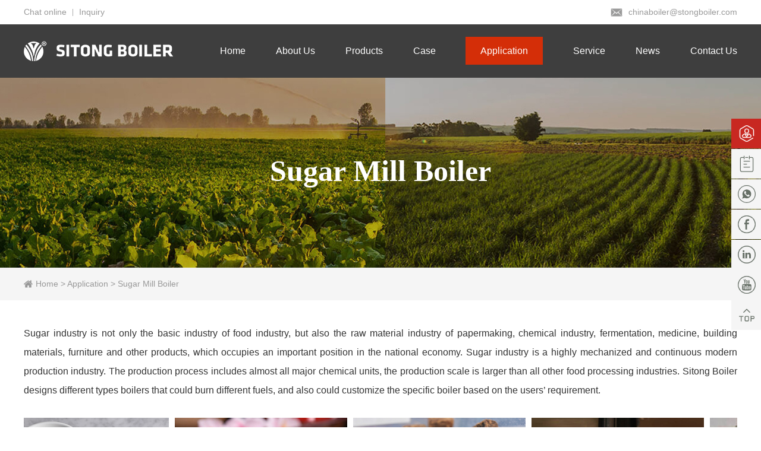

--- FILE ---
content_type: text/html
request_url: https://stong-boiler.com/applications/sugar-mill-boiler.html
body_size: 6455
content:
<!DOCTYPE html>
<html lang="en">
<head>
    <meta charset="UTF-8">
    <title>Sugar Mill Boiler - Sitong Boiler</title>
    <meta name="keywords" content="Sugar Mill Boiler" />
    <meta name="description" content="Sugar industry is not only the basic industry of food industry, but also the raw material industry of papermaking, chemical industry, fermentation, medicine, building materials, furniture and other products, which occupies an important position in the nat" />
    <link rel="shortcut icon" href="/favicon.ico">
    <link rel="stylesheet" href="https://www.stong-boiler.com/css/style.css">
        <link rel="stylesheet" href="https://www.stong-boiler.com/css/style.css? v=2">
    <meta http-equiv="Cache-Control" content="no-transform" />  <!--防止百度转码-->
    <meta http-equiv="Cache-Control" content="no-siteapp" /> <!--防止百度转码-->
    <meta name="viewport" content="width=device-width, initial-scale=1.0, minimum-scale=1.0, maximum-scale=1.0, user-scalable=no"> 
    <link rel="alternate" type="application/vnd.wap.xhtml+xml" media="handheld" href="target"/> <!--防止百度转码-->
    <link rel="stylesheet" type="text/css" media="screen and (max-width:1024px)" href="https://www.stong-boiler.com/css/moblie.css? v=6">
<script type="text/javascript" src="/js/1.9.1jquery.min.js"></script>
<script type="text/javascript" src="/js/jquery.SuperSlide.2.1.1.js"></script>
<script src="/js/script.js" type="text/javascript"></script>
<meta name="referrer" content="unsafe-url">
<!-- Global site tag (gtag.js) - Google Ads: 815838048 -->
<script async src="https://www.googletagmanager.com/gtag/js?id=AW-815838048"></script>
<script>
  window.dataLayer = window.dataLayer || [];
  function gtag(){dataLayer.push(arguments);}
  gtag('js', new Date());

  gtag('config', 'AW-815838048',{'allow_enhanced_conversions':true});
  gtag('config', 'UA-93826211-2');
  gtag('config', 'G-6V6N6XQLN9');
</script>

<!--<script>
var enhanced_conversion_data;
window.addEventListener('load',function(){
  	document.querySelectorAll("input[value='Submit']").forEach(function(sendBtn, i){
		sendBtn.addEventListener('click', function(){

			var	name	 		= document.querySelectorAll("#name")[i].value.trim();
			var	message   	= document.querySelectorAll("#message")[i].value.trim();
			var	email   	= document.querySelectorAll("#email")[i].value.trim();
			var	tel   	= document.querySelectorAll("#tel")[i].value.trim();
			const emailRegularExpression = /^(([^<>()[]\.,;:s@"]+(.[^<>()[]\.,;:s@"]+)*)|(".+"))@(([[0-9]{1,3}.[0-9]{1,3}.[0-9]{1,3}.[0-9]{1,3}])|(([a-zA-Z-0-9]+.)+[a-zA-Z]{2,}))$/;
			
			if(emailRegularExpression.test(email) && name!="" && message!="" && tel!=""){
				gtag('event', 'conversion', {'send_to': 'AW-815838048/7g4ACNL4730Q4OaChQM'});
			  	
				enhanced_conversion_data = {
					"email": email,
					"phone_number": tel
		 		};
			}
		})
  })
})
</script>-->
<script>
    window.addEventListener('DOMContentLoaded', function (event) {
        document.querySelectorAll('[type="submit"]').forEach(function (e) {
            e.addEventListener('click', function () {

                var name = document.querySelector('[name="name"]').value;
                var phone = document.querySelector('[name="phone"]').value;
                var email = document.querySelector('[name="email"]').value;
                var msg = document.querySelector('[name="content"]').value;

                var mailformat = /^w+([.-]?w+)*@w+([.-]?w+)*(.w{2,3})+$/;
                if (name != "" && phone != "" && email != "" && msg != "" && email.match(mailformat)) {
                    gtag('set', 'user_data', { 'email': email });
                    gtag('event', '提交表单');
                };
            });
        });
    });
</script>

</head>
<body>
<div class="top">
    <div class="contentFlex contentFlex1">
        <div class="topleft">
            <a href="javascript:void(0)" onclick="openZoosUrl('chatwin');" class="topchat">Chat online</a>
            <div class="topline"></div>
            <a href="https://www.stong-boiler.com/contact-us/#form">Inquiry</a>
        </div>
        <div class="topright">
            <a href="/cdn-cgi/l/email-protection#c1a2a9a8afa0a3aea8ada4b381b2b5aeafa6a3aea8ada4b3efa2aeac"><span class="__cf_email__" data-cfemail="4d2e2524232c2f222421283f0d3e3922232a2f222421283f632e2220">[email&#160;protected]</span></a>
        </div>
    </div>
</div>
<div class="head">
    <div class="contentFlex">
        <div class="logo"><a href="https://www.stong-boiler.com/"></a></div>
        <div class="headright">
            <div class="headitem active" id="home">
                <a href="https://www.stong-boiler.com/">Home</a>
            </div>
            <div class="headitem" id="about">
                <a href="https://www.stong-boiler.com/about/">About Us</a>
            </div>
            <div class="headitem" id="product">
                <a href="https://www.stong-boiler.com/product/">Products</a>
                <div class="headnav">
                    <div class="contentFlex headnavlist">
                        <div class="headnavitem">
                            <a href="https://www.stong-boiler.com/product/steam-boiler/"><span>—</span> Steam Boiler</a>
                        </div>
                        <div class="headnavitem">
                            <a href="https://www.stong-boiler.com/product/thermal-oil-boiler/"><span>—</span> Thermal Oil Boiler</a>
                        </div>
                        <div class="headnavitem">
                            <a href="https://www.stong-boiler.com/product/hot-water-boiler/"><span>—</span> Hot Water Boiler</a>
                        </div>
                        <div class="headnavitem">
                            <a href="https://www.stong-boiler.com/product/oil-gas-boiler/"><span>—</span> Oil Gas Boiler</a>
                        </div>
                        <div class="headnavitem">
                            <a href="https://www.stong-boiler.com/product/coal-biomass-boiler/"><span>—</span> Coal/Biomass Boiler</a>
                        </div>
                        <div class="headnavitem">
                            <a href="https://www.stong-boiler.com/product/waste-heat-recovery-boiler/"><span>—</span> Waste Heat Recovery Boiler</a>
                        </div>
                        <div class="headnavitem">
                            <a href="https://www.stong-boiler.com/product/cfb-boiler/"><span>—</span> CFB Boiler</a>
                        </div>
                        <div class="headnavitem">
                            <a href="https://www.stong-boiler.com/product/hot-air-stove/"><span>—</span> Hot Air Stove</a>
                        </div>
                        <div class="headnavitem">
                            <a href="https://www.stong-boiler.com/product/autoclave/"><span>—</span> Autoclave</a>
                        </div>
                    </div>
                </div>
            </div>
            <div class="headitem" id="case">
                <a href="https://www.stong-boiler.com/case/">Case</a>
            </div>
            <div class="headitem" id="applications">
                <a href="https://www.stong-boiler.com/applications/">Application</a>
            </div>
            <div class="headitem" id="services">
                <a href="https://www.stong-boiler.com/services/">Service</a>
            </div>
            <div class="headitem headnews" id="new">
                <a href="https://www.stong-boiler.com/new/">News</a>
                <div class="newNav" id="newNav">
                    <a href="https://www.stong-boiler.com/new/enterprise-news/">Enterprise News</a>
                    <a href="https://www.stong-boiler.com/new/industry-news/">Industry News</a>
                    <a href="https://www.stong-boiler.com/new/delivery-site/">Delivery Site</a>
                </div>
            </div>
            <div class="headitem" id="contact-us">
                <a href="https://www.stong-boiler.com/contact-us/">Contact Us</a>
            </div>
        </div>
    </div>
</div>
<!--手机端导航-->
<div class="sp_header">
<div class="sp_logo"><a href="/"><img src="/pic/logo-b.png" alt=""></a></div>
<div class="sp_nav"> <span></span> <span></span> <span></span> </div>
</div>
<div class="sjj_nav">
    <ul>
    <li><a href="https://www.stong-boiler.com/">Home</a></li>
    <li><a href="https://www.stong-boiler.com/about/">About Us</a></li>
    <li><a href="https://www.stong-boiler.com/product/">Products</a>
      <i class="sp_nav_xjb"> </i>
      <ul>
        <li><a href="https://www.stong-boiler.com/product/steam-boiler/">Steam Boiler</a></li>
        <li><a href="https://www.stong-boiler.com/product/thermal-oil-boiler/">Thermal Oil Boiler</a></li>
        <li><a href="https://www.stong-boiler.com/product/hot-water-boiler/">Hot Water Boiler</a></li>
        <li><a href="https://www.stong-boiler.com/product/oil-gas-boiler/">Oil Gas Boiler</a></li>
        <li><a href="https://www.stong-boiler.com/product/coal-biomass-boiler/">Coal/Biomass Boiler</a></li>
        <li><a href="https://www.stong-boiler.com/product/waste-heat-recovery-boiler/">Waste Heat Recovery Boiler</a></li>
        <li><a href="https://www.stong-boiler.com/product/cfb-boiler/">CFB Boiler</a></li>
        <li><a href="https://www.stong-boiler.com/product/hot-air-stove/">Hot Air Stove</a></li>
        <li><a href="https://www.stong-boiler.com/product/autoclave/">Autoclave</a></li>
        </ul>
        </li>
        <li><a href="https://www.stong-boiler.com/case/">Case</a> </li>
        <li><a href="https://www.stong-boiler.com/applications">Application</a></li>
        <li><a href="https://www.stong-boiler.com/services/">Service</a></li>
        <li><a href="https://www.stong-boiler.com/new/">News</a>
        <i class="sp_nav_xjb"> </i>
        <ul>
        <li><a href="https://www.stong-boiler.com/new/enterprise-news/">Enterprise News</a></li>
         <li><a href="https://www.stong-boiler.com/new/industry-news/">Industry News</a></li>
          <li><a href="https://www.stong-boiler.com/new/delivery-site/">Delivery Site</a></li>
        </ul>
        </li>
        <li><a href="https://www.stong-boiler.com/contact-us/">Contact Us</a>
        </li>
         <li class="sub"><a href="https://www.hnsstgl.cn/" target="_blank">CN</a><b>|</b><a href="https://www.stong-boiler.com/">EN</a></li>
    </ul>
</div>
<div class="banner appdebanner" style="background: url(/d/file/20220125/eeecffef7e07ea6a2190871320923f00.jpg)no-repeat center">
    <h2>Sugar Mill Boiler</h2>
</div>
<div class="bread">
    <div class="content"><a href="https://www.stong-boiler.com/">Home</a>&nbsp;>&nbsp;<a href="https://www.stong-boiler.com/applications/">Application</a> > Sugar Mill Boiler</div>
</div>
<div class="content appintro">
    <p class="appcon">Sugar industry is not only the basic industry of food industry, but also the raw material industry of papermaking, chemical industry, fermentation, medicine, building materials, furniture and other products, which occupies an important position in the national economy. Sugar industry is a highly mechanized and continuous modern production industry. The production process includes almost all major chemical units, the production scale is larger than all other food processing industries. Sitong Boiler designs different types boilers that could burn different fuels, and also could customize the specific boiler based on the users’ requirement.</p>
    <div class="bd">
    <ul>        <li><img src="/d/file/20220125/f915b3127ab36733083ce59628abffd5.jpg" alt="White Granulated Sugar"><p>White Granulated Sugar</p></li>        <li><img src="/d/file/20220125/70eadaeb8fb1b7f3469900be6634d5b7.jpg" alt="Brown Granulated Sugar"><p>Brown Granulated Sugar</p></li>        <li><img src="/d/file/20220125/82f0c12ddffc7b23510e7277f4b7e76b.jpg" alt="Cube Sugar"><p>Cube Sugar</p></li>        <li><img src="/d/file/20220125/679f4c9b81b298a2d123aa9a13da0802.jpg" alt="Medicinal Sucrose"><p>Medicinal Sucrose</p></li>        <li><img src="/d/file/20220125/6f6f8183aa76f1608798518237c5bdb3.jpg" alt="Ethyl Alcohol"><p>Ethyl Alcohol</p></li>        <li><img src="/d/file/20220125/e0e4fcacb07bc557b421d4375f6adcac.jpg" alt="Sugar Syrup"><p>Sugar Syrup</p></li>                </ul>
</div></div>
<div class="appfac" style="background: url(/d/file/20220125/9f2c6ed5a1d8fc199e552a4e3246e95b.jpg)no-repeat fixed">
    <h3 class="apph3">Want to Get Boiler Recommendation for Your Factory?</h3>
    <a href="javascript:void(0)" onclick="openZoosUrl('chatwin');" class="appmore">Ask for Boiler Information</a><a href="#form" class="appmore">Send Inquiry</a>
</div>
<div class="content used">
    <h3 class="apph3">Boiler Used in Sugar Mill</h3>
    <p class="appcon">Sugar beets or sugar canes are converted into sugar after a long series of process steps. Before being thickened and crystallized, water is used to extract the sugar from the plant cells without chemical damage. Whether sugar comes from sugar beets or sugar cane, the purification process is similar for each plant, and the result is the same pure sucrose. One difference in processing between the two plants is that sugar beets are refined at a single facility, a sugar beet factory and sugar cane at two facilities: processing starts at a raw sugar factory and finishes at a sugar refinery. In sugar mill, steam is used primarily for generating power, concentrating sugar juices, and drying sugars.</p>
    <div class="contentFlex">
        <img src="/d/file/20220125/368def4991c1852c5a2968e36c016bfe.jpg" alt="Boiler Used in Sugar Mill">
        <img src="/d/file/20220125/94ca8af6ff4fb22cd05df226167a00ba.jpg" alt="Boiler Used in Sugar Mill">
    </div>
</div>
<h3 class="apph3">Suitable Boiler Model for Sugar Mill</h3>
<div class="apppro">
    <div class="contentFlex">
        <div class="aproleft">
                        <a href="/product/oil-gas-boiler/diesel-hfo-lpg-fired-steam-boiler.html">
                    <div class="aproitem">
                        <div class="aproimg">
                            <img src="/d/file/20220125/adbd4b8bba2ea72c1b416c3940e823c7.jpg" alt="Diesel/HFO/LPG Fired Steam Boiler">
                        </div>
                        <p>Diesel/HFO/LPG Fired Steam Boiler</p>
                    </div>
                </a>                        <a href="/product/cfb-boiler/cfb-boiler-with-saturated-steam.html">
                    <div class="aproitem">
                        <div class="aproimg">
                            <img src="/d/file/20220126/2d9be8080e09a95e12427fd03608bcea.jpg" alt="CFB Boiler With Saturated Steam">
                        </div>
                        <p>CFB Boiler With Saturated Steam</p>
                    </div>
                </a>                        <a href="/product/oil-gas-boiler/szs-series-oil-gas-water-tube-boiler.html">
                    <div class="aproitem appitem1">
                        <div class="aproimg">
                            <img src="/d/file/20220122/c5852997aaa3c5e1ccfb2f00c9be5d1d.jpg" alt="SZS Series Oil Gas Water Tube Boiler">
                        </div>
                        <p>SZS Series Oil Gas Water Tube Boiler</p>
                    </div>
                </a>                        <a href="/product/coal-biomass-boiler/szl-series-coal-biomass-double-dru.html">
                    <div class="aproitem appitem1">
                        <div class="aproimg">
                            <img src="/d/file/20220122/4ae6ca69cdf4e2e5d8ae0799c8464cc8.jpg" alt="SZL Series Coal Biomass Double Drum Boiler">
                        </div>
                        <p>SZL Series Coal Biomass Double Drum Boiler</p>
                    </div>
                </a>                        <a href="/product/coal-biomass-boiler/dhl-series-bagasse-fired-steam-boile.html">
                    <div class="aproitem appitem1">
                        <div class="aproimg">
                            <img src="/d/file/20220125/be270bb064a55dfc15bf4c55dcce7fef.jpg" alt="DHL Series Bagasse Fired Steam Boiler">
                        </div>
                        <p>DHL Series Bagasse Fired Steam Boiler</p>
                    </div>
                </a>        </div>
        <div class="aproright" style="background: url(/d/file/20220125/b0c37af6754fc91037b962a9f2bd446d.jpg)no-repeat center"></div>
    </div>
</div>
<div class="content appproject">
    <h3 class="apph3">Sitong Boiler Projects in Sugar Mill Industry</h3>
            <div class="contentFlex">
        <div class="appjectLe">
            <div class="appjectimg">
                <img src="/d/file/20220125/be4f5327f0a0ef731ebcb9f5dca79092.jpg" alt="2t Rice Husk Steam Boiler Used for Sri Lanka Rice Mill">
            </div>
            <div class="appjectp">
                <p>Model: SZW-8-1.25-S</p>
                <p>Fuel: biomass</p>
                <p>steam temperature: 194℃</p>
            </div>
        </div>
        <div class="appjectRi">
            <a href="/case/47.html"><h4>2t Rice Husk Steam Boiler Used for Sri Lanka Rice Mill</h4></a>
            <p class="appcon">2t/h steam Boiler is Used for Sri Lanka Rice Mill, the boiler is equipped with moving grate, and the fuel is rice husk. In rice mill factory, there is a large amount of rice husk produced during rice processing, rice husk boiler could take advantages of t</p>
        </div>
    </div>
            </div>
    <div class="form" id="form">
        <div class="content puform">
            <h3 class="putit"><span>—</span> Inquiry</h3>
            <p class="formp">Contact us now if you have any question about our company and products <a href="/cdn-cgi/l/email-protection#1b787372757a797472777e695b686f74757c797472777e6935787476"><span class="__cf_email__" data-cfemail="bbd8d3d2d5dad9d4d2d7dec9fbc8cfd4d5dcd9d4d2d7dec995d8d4d6">[email&#160;protected]</span></a>. Any of your inquiry and suggestion will be highly appreciated. We will keep your information completely private.</p>
           <form name="form" method="post" action="https://inquiry.sitong-boiler.com/updata.php" onsubmit="return check(this)">
                <div class="formcon">
                    <div class="formconitem formcon1">
                        <div class="folabel">Name <span>*</span><input name="name" type="text" id="sName" /></div>
                    </div>
                    <div class="formconitem formcon2">
                        <div class="folabel">Tel <span>*</span><input name="phone" type="text" /></div>
                    </div>
                    <div class="formconitem formcon3">
                        <div class="folabel">Email <span>*</span><input name="email" type="text" id="sEmail" /></div>
                    </div>
                </div>
                <div class="formsg">
                    <div class="formconitem formcon4 formsg">
                        <div class="folabel">Message <span>*</span></div>
                    </div>
                    <div class="formconitem formtext">
                        <textarea name="content" id="sContent" onfocus="if (this.value==text) {this.value='';this.style.cssText='color:#000000';} "  onblur="if (this.value=='') {this.value=text;this.style.cssText='color:#808080'}"></textarea>
                    </div>
                </div>
              <input type="submit" value="Submit" class="submit" value="Submit" />
	    <input type="hidden" name="from_company" value="四通锅炉" />
            </form>
        </div>
    </div>
<div class="want">
    <p>WANT TO FIND A BOILER FOR YOUR COMPANY ?<a href="javascript:void(0)" onclick="openZoosUrl('chatwin');">CONTACT US</a></p>
</div>
<div class="footer">
    <div class="foo-nav content">
        <div class="contentFlex">
            <div class="foo-nav-item">
                <a href="https://www.stong-boiler.com/about/"><h4>About Us</h4></a>
                <a href="https://www.stong-boiler.com/about/"><p>- Company Profile</p></a>
                <a href="https://www.stong-boiler.com/about/"><p>- Enterprise Culture</p></a>
                <a href="https://www.stong-boiler.com/about/"><p>- Quality Assurance System</p></a>
                <a href="https://www.stong-boiler.com/about/"><p>- Enterprise honor</p></a>
            </div>
            <div class="foo-nav-item">
                <a href="https://www.stong-boiler.com/product/"><h4>Products</h4></a>
                <a href="https://www.stong-boiler.com/product/oil-gas-boiler/"><p>- Oil Gas Boiler</p></a>
                <a href="https://www.stong-boiler.com/product/coal-biomass-boiler/"><p>- Coal/Biomass Boiler</p></a>
                <a href="https://www.stong-boiler.com/product/waste-heat-recovery-boiler/"><p>- Waste Heat Recovery Boiler</p></a>
                <a href="https://www.stong-boiler.com/product/cfb-boiler/"><p>- CFB Boiler</p></a>
                <a href="https://www.stong-boiler.com/product/hot-air-stove/"><p>- Hot Air Stove</p></a>
                <a href="https://www.stong-boiler.com/product/autoclave/"><p>- Autoclave</p></a>
            </div>
            <div class="foo-nav-item">
                <a href="https://www.stong-boiler.com/services/"><h4>Service</h4></a>
                <a href="https://www.stong-boiler.com/services/"><p>- In Time Reply</p></a>
                <a href="https://www.stong-boiler.com/services/"><p>- Boiler Customization</p></a>
                <a href="https://www.stong-boiler.com/services/"><p>- Factory Visiting Service</p></a>
                <a href="https://www.stong-boiler.com/services/"><p>- Order and Sign Contract</p></a>
            </div>
            <div class="foo-nav-item foo-nav-item1">
                <a href="https://www.stong-boiler.com/contact-us/"><h4>Contact Us</h4></a>
                <a href="tel:008637168097667"><p>- Tel: +0086-371-68097667</p></a>
                <a href="https://api.whatsapp.com/send/?phone=8613623851818&text=Hello,%20%20I%27m+interested+in+your+products&app_absent=0" target="_blank"><p>- WhatsApp: +86 13623851818</p></a>
                <a href="/cdn-cgi/l/email-protection#ccafa4a5a2adaea3a5a0a9be8cbfb8a3a2abaea3a5a0a9bee2afa3a1"><p>- Email: <span class="__cf_email__" data-cfemail="26454e4f484744494f4a435466555249484144494f4a43540845494b">[email&#160;protected]</span></p></a>
                <a href="https://goo.gl/maps/zxpyGmpfs7cECH1WA"><p>- Address:Yangxia Road, Industrial Aggregation<br>District,Taikang County</p></a>
            </div>
        </div>
        <div class="foo-sea">
            <form action="https://www.stong-boiler.com/e/sch/index.php">
                <input type="text" name="keyboard">
                <input type="submit" value="Search">
            </form>
            <div class="fooico">
                <a href="https://www.youtube.com/channel/UCJSsLlT5lNuJUEGVvo0cmYA" target="_blank" class="fooicon fooicon1"></a>
                <a href="https://www.facebook.com/china.sitong.boiler/" target="_blank" class="fooicon fooicon2"></a>
                <a href="https://www.linkedin.com/company/henan-province-stong-boiler-co-ltd/" class="fooicon fooicon3" target="_blank"></a>
            </div>
        </div>
    </div>
    <div class="foo-copy">
        <div class="contentFlex copy">
            <div class="copy-logo"></div>
            <div class="copy-p">Copyright Notice © <a href="https://www.stong-boiler.com/">Henan Province Sitong Boiler Co., Ltd.</a> All rights reserved</div>
        </div>
    </div>
</div>
    <div class="fixedslide">
        <a href="javascript:void(0)" onclick="openZoosUrl('chatwin');"><div class="fixeditem fixeditem1"><p>Chat Online</p></div></a>
        <a href="/contact-us/#form" target="_blank"><div class="fixeditem fixeditem2"><p>Order</p></div></a>
        <a href="https://api.whatsapp.com/send/?phone=8613623851818 &amp;text=Hello,%20%20I%27m+interested+in+your+products&amp;app_absent=0" target="_blank"><div class="fixeditem fixeditem7"><p>+86-13623851818 </p></div></a>
        <a href="https://www.facebook.com/china.sitong.boiler/" target="_blank"><div class="fixeditem fixeditem3"><p>Facebook</p></div></a>
        <a href="https://www.linkedin.com/company/henan-province-stong-boiler-co-ltd/" target="_blank"><div class="fixeditem fixeditem4"><p>LinkedIn</p></div></a>
        <a href="https://www.youtube.com/channel/UCJSsLlT5lNuJUEGVvo0cmYA" target="_blank"><div class="fixeditem fixeditem5"><p>Youtube</p></div></a>
        <a href="javascript:void(0)" onclick="totop()"><div class="fixeditem fixeditem6"></div></a>
    </div>
<script data-cfasync="false" src="/cdn-cgi/scripts/5c5dd728/cloudflare-static/email-decode.min.js"></script><script type="text/javascript" src="https://www.stong-boiler.com/js/1.9.1jquery.min.js"></script>
<script type="text/javascript" src="https://www.stong-boiler.com/js/jquery.SuperSlide.2.1.1.js"></script>
<script type="text/javascript" src="https://www.stong-boiler.com/js/pub.js"></script>
<script>
    jQuery(".appintro").slide({mainCell:".bd ul",autoPlay:true,effect:"leftMarquee",vis:4,interTime:50,trigger:"click"});
</script>
<script defer src="https://static.cloudflareinsights.com/beacon.min.js/vcd15cbe7772f49c399c6a5babf22c1241717689176015" integrity="sha512-ZpsOmlRQV6y907TI0dKBHq9Md29nnaEIPlkf84rnaERnq6zvWvPUqr2ft8M1aS28oN72PdrCzSjY4U6VaAw1EQ==" data-cf-beacon='{"version":"2024.11.0","token":"9e01c7f8c53b47378c2c254d2f6d0fde","r":1,"server_timing":{"name":{"cfCacheStatus":true,"cfEdge":true,"cfExtPri":true,"cfL4":true,"cfOrigin":true,"cfSpeedBrain":true},"location_startswith":null}}' crossorigin="anonymous"></script>
</body>
</html>
<script language="javascript" src="https://pht.zoosnet.net/JS/LsJS.aspx?siteid=PHT94160431&float=1&lng=en"></script>

--- FILE ---
content_type: text/css
request_url: https://www.stong-boiler.com/css/style.css
body_size: 10539
content:
*,
*::before,
*::after {
    box-sizing: border-box;
}
html {
    line-height: 1.15;
    -webkit-text-size-adjust: 100%;
    -webkit-tap-highlight-color: rgba(0, 0, 0, 0)
}
body {
    margin: 0;
    font-family: Arial, “Helvetica Neue”, Helvetica;
    font-size: 16px;
    font-weight: 400;
    line-height: 1.5;
    color: #333333;
    /*letter-spacing: 0.028rem*/
}
h1, h2, h3, h4, h5, h6 {
    margin-top: 0;
    margin-bottom: 0
}
p {
    margin-top: 0
}
ul{
    margin-top: 0;
    margin-bottom: 0;
    padding-left: 0
}
li{
    list-style-type: none
}
a {
    color: #333333;
    text-decoration: none;
    background-color: transparent;
    transition: all 0.6s;
}
body a:hover {
    color: #d42e08
}
a:not([href]):not([tabindex]):focus {
    outline: 0
}
img {
    vertical-align: middle;
    border-style: none;
    max-width: 100%;
    transition: all 0.8s
}
table {
    border-collapse: collapse
}
th {
    text-align: inherit
}
label {
    display: inline-block;
    margin-bottom: 0.5rem
}
h1, h2, h3, h4, h5{
    font-weight: 500
}
h1 {
    font-size: 2.5rem
}
h2{
    font-size: 32px
}
h3{
    font-size: 1.75rem
}
h4{
    font-size: 1.25rem
}
h5{
    font-size: 1.25rem
}
.content {
    width: 1200px;
    margin-right: auto;
    margin-left: auto;
    position: relative;
    min-width: 1200px;
}
.contentFlex{
    width: 1200px;
    margin-right: auto;
    margin-left: auto;
    display: flex;
    justify-content: space-between;
    min-width: 1200px;
}
.top{
    padding: 10px 0;
    font-size: 14px;
}
.top a{
    color: #999999;
}
.topleft{
    display: flex;
    align-items: center;
}
.topline{
    width: 1px;
    height: 12px;
    background: #aaaaaa;
    margin: 0 10px;
}
.topright{
    background: url("/pic/top-email.png")no-repeat 0 center;
    text-indent: 30px;
}
.head{
    height: 90px;
    background: #3e3e3e;
    position: relative;
    width: 100%;
}
.logo{
    background: url("/pic/logo.png")no-repeat center;
    width: 251px;
    height: 90px;
}
.headright{
    display: flex;
    width: 870px;
    justify-content: space-between;
}
.headitem{
    height: 90px;
    padding: 33px 0;
}
.headright>.active>a{
    background: #d42e08;
    padding: 15px 25px;
}
.headitem a{
    color: white;
}
.headright>.active>a:hover{
    background: red;
    color: whitesmoke;
}
.headnav{
    position: absolute;
    width: 100%;
    top: 100%;
    left: 0;
    right: 0;
    border-bottom: 3px solid #d42e08;
    display: none;
    z-index: 99999;
    background: white;
}
.headnavlist{
    flex-wrap: wrap;
    justify-content: space-between;
    padding: 40px 0;
}
.headnavitem{
    width: 190px;
    padding: 15px 0;
}
.headnavitem:first-child,.headnavitem:nth-child(6){
    width: 300px;
}
.headnavlist::after{
    width: 185px;
    content: "";
}
.headnav a{
    color: #666666;
    font-weight: bold;
}
.headitem:hover .headnav{
    display: block;
}
.headnews{
    position: relative;
}
.headnews:hover .newNav{
    display: block;
}
.newNav{
    position: absolute;
    top: 100%;
    left: -45px;
    right: 0;
    margin: auto;
    background: #3e3e3e;
    width: 140px;
    padding: 10px 0;
    text-align: center;
    z-index: 9999;
    display: none;
}
.newNav a{
    color: white;
    padding: 8px 0;
    display: inline-block;
    font-size: 15px;
}
.homebanner{
    position: relative;
}
.homebanner .hd{
    overflow: hidden;
    position: absolute;
    bottom: 20px;
    left: 45%;
    z-index: 1;
}
.homebanner .hd ul{
    overflow: hidden;
    zoom: 1;
    float: left;
    padding: 0;
}
.homebanner .hd li{
    width: 30px;
    height: 8px;
    background: #424242;
    border-radius: 10px;
    margin: 0 5px;
    display: inline-block;
    float: left;
    cursor: pointer;
}
.homebanner .hd li.on{
    background: whitesmoke;
    width: 60px;
}
.homebanner img{display: block; width: 100%;}
.homebanner .prev, .homebanner .next {
    position: absolute;
    margin-top: -25px;
    display: block;
    width: 75px;
    height: 75px;
}
.homebanner .prev{
    left: 3%;
    top: 50%;
    background: url(../pic/prev.png) no-repeat center;
}
.homebanner .next{
    right: 3%;
    top: 50%;
    background: url(../pic/next.png) no-repeat center;
}
.homepro{
    padding: 50px 0;
}
.hometit{
    text-align: center;
    border-bottom: 2px solid #333333;
    width: 110px;
    margin: 0 auto;
    font-size: 26px;
    font-weight: bold;
    margin-bottom: 40px;
    padding-bottom: 4px;
}
.homeproitem{
    border: 3px solid #dcdcdc;
    text-align: center;
}
.homeproimg{
    width: 275px;
    height: 240px;
}
.homeproimg1{
    background: url(../pic/homeproimg1.png)no-repeat center;
}
.homeproimg2{
    background: url(../pic/homeproimg2.png)no-repeat center;
}
.homeproimg3{
    background: url(../pic/homeproimg3.png)no-repeat center;
}
.homeproimg4{
    background: url(../pic/homeproimg4.png)no-repeat center;
}
.homeproimg5{
    background: url(../pic/homeproimg5.png)no-repeat center;
}
.homeproimg6{
    background: url(../pic/homeproimg6.png)no-repeat center top;
}
.homeproimg7{
    background: url(../pic/homeproimg7.jpg)no-repeat center top;
}
.homeproimg8{
    background: url(../pic/homeproimg8.png)no-repeat center;
}
.homeproimg9{
    background: url(../pic/homeproimg9.png)no-repeat center;
}
.homeproitem h3{
    font-size: 21px;
    margin-bottom: 25px;
}
.homemore{
    width: 110px;
    height: 37px;
    border: 1px solid #cc0404;
    display: inline-block;
    line-height: 37px;
    margin: 0 10px;
    margin-bottom: 35px;
    font-size: 14px;
    border-radius: 4px;
    color: #cc0404;
}
a.homeget{
    background: #cc0404;
    color: white;
}
.homemore:hover{
    background: #d42e08;
    color: white;
    border: 1px solid #d42e08;
}
.homeprolist .hd li{
    width: 15px;
}
.homeprolist .hd li.on{
    background: #d42e08;
    width: 30px;
}
.homeprolist .hd{
    bottom: -45px;
    left: 47.5%;
}
.homeprolist .prev, .homeprolist .next {
    width: 36px;
    height: 94px;
    margin-top: -60px;
}
.homeprolist .prev{
    left: 0;
    top: 50%;
    background: url(../pic/v3.png) no-repeat center;
}
.homeprolist .next{
    right: 0;
    top: 50%;
    background: url(../pic/v4.png) no-repeat center;
}
.homepromore{
    margin: 0 auto;
    display: block;
    width: 160px;
    height: 43px;
    line-height: 43px;
    text-align: center;
    border: 1px solid #b4b4b4;
    border-radius: 5px;
    margin-top: 80px;
    color: #999999;
}
.homepromore:hover{
    background: #d42e08;
    color: whitesmoke;
    border: 1px solid #d42e08;
}
.i-abo{
    background: url(../pic/home-about.jpg)no-repeat center; background-size: cover;
    padding: 60px 10px;
}
.i-abo .contentFlex{
    align-items: center;
}
.i-abo-left .hometit{
    color: #d42e08;
    width: 173px;
    border-color: #d42e08;
    margin-left: 0;
}
.i-abo-left{
    width: 486px;
    text-align: justify;
    letter-spacing: 0;
}
.i-abo-right{
    position: relative;
    width: 581px;
}
.i-video{
    height: 310px;
    margin-bottom: 13px;
}
.i-abo-right #veImg{
    position: relative;
    z-index: 99;
    cursor: pointer;
    height: 310px;
}
.i-abo-right #ve{
    position: absolute;
    left: 0;
    width: 100%;
    z-index: 88;
    height: 310px;
}
.i-img{
    width: 284px;
    height: 139px;
}
.i-img-1{
    background: url(../pic/i-about-1.jpg)no-repeat center;
    float: left;
}
.i-img-2{
    background: url(../pic/i-about-2.jpg)no-repeat center;
    float: right;
}
.i-cer{
    padding: 60px 0;
}
.i-cer .hometit{
    width: 125px;
}
.i-certi .contentFlex div{
    width: 261px;
    height: 440px;
}
.i-certi .hd{
    bottom: -50px;
}
.i-certi .hd li{
    background: #b5b5b5;
}
.i-certi .hd li.on{
    background: #d42e08;
}
.full-img {
    background: rgba(80,80,80,.7);
    position: fixed;
    top: 0;
    left: 0;
    width: 100%;
    height: 100%;
    z-index: 99999999999999;
    display: none;
}
.daimg {
    width: 570px;
    position: absolute;
    margin: auto;
    left: 0;
    right: 0;
    top: 0;
    bottom: 0;
    height: 800px;
    text-align: center;
}
.bjClose {
    position: absolute;
    top: -21px;
    right: -20px;
    cursor: pointer;
}
.daimg p {
    font-size: 24px;
    font-weight: bold;
}
.i-app{
    background: #f5f5f5;
    padding: 60px 0;
    margin-top: 50px;
}
.i-app .hometit{
    width: 254px;
}
.i-app-item{
    width: 386px;
    height: 211px;
    margin-bottom: 25px;
    position: relative;
}
.i-app .contentFlex{
    flex-wrap: wrap;
}
.i-app-1{
    background: url(../pic/i-app-1.jpg)no-repeat center;
}
.i-app-2{
    background: url(../pic/i-app-2.jpg)no-repeat center;
}
.i-app-3{
    background: url(../pic/i-app-3.jpg)no-repeat center;
}
.i-app-4{
    background: url(../pic/i-app-4.jpg)no-repeat center;
}
.i-app-5{
    background: url(../pic/i-app-5.jpg)no-repeat center;
}
.i-app-6{
    background: url(../pic/i-app-6.jpg)no-repeat center;
}
.i-app-item p{
    background: #333333;
    color: white;
    text-align: center;
    height: 40px;
    line-height: 40px;
    opacity: .6;
    position: absolute;
    width: 100%;
    bottom: 0;
    margin-bottom: 0;
    font-size: 22px;
    transition: all 0.5s;
}
.i-app-item:hover p{
    background: #d42e08;
    opacity: 1;
}
.i-case{
    padding: 60px 0;
}
.i-case .hometit{
    width: 85px;
}
.i-case-img{
    width: 100%;
    height: 440px;
    background-size: 100%!important;
}
.i-case-left{
    width: 770px;
}
.i-case-con{
    background: #333333;
    color: white;
    padding: 29px 40px;
    transition: all 0.5s;
}
.i-case-tit{
    color: white;
    font-size: 22px;
    margin-bottom: 20px;
    height: 33px;
    overflow: hidden;
}
.i-cae-intro{
    height: 45px;
    overflow: hidden;
    margin-bottom: 0;
}
.i-case-left .hd{
    bottom: 198px;
    left: 37%;
}
.i-case-left .hd li{
    background: white;
}
.i-case-left .hd li.on{
    background: #d42e08;
}
.i-case-left .prev, .i-case-left .next{
    margin-top: -130px;
}
.i-case-left li:hover .i-case-con{
    background: #d42e08;
}
.i-case-item{
    width: 400px;
}
.icaser-img{
    height: 229px;
    overflow: hidden;
    display: flex;
}
.icaser-img img{
    width: 100%;
}
.i-case-item p{
    height: 60px;
    background: #333333;
    line-height: 60px;
    color: white;
    text-align: center;
    overflow: hidden;
    font-size: 18px;
    transition: all 0.5s;
}
.i-case-item:hover p{
    background: #d42e08;
}
.i-chat{
    background: #f5f5f5;
    padding: 60px 0;
}
.i-chat .hometit{
    width: 148px;
    margin-bottom: 15px;
}
.chat-con{
    text-align: center;
    font-size: 15px;
    color: #666666;
    margin-bottom: 60px;
}
.chat-item{
    text-align: center;
}
.chat-img{
    width: 106px;
    height: 105px;
}
.chat-1{
    background: url(../pic/chat-1.png)no-repeat center;
}
.chat-2{
    background: url(../pic/chat-2.png)no-repeat center;
}
.chat-3{
    background: url(../pic/chat-3.png)no-repeat center;
}
.chat-4{
    background: url(../pic/chat-4.png)no-repeat center;
}
.chat-5{
    background: url(../pic/chat-5.png)no-repeat center;
}
.chat-item p{
    margin-top: 5px;
    font-size: 17px;
}
.want{
    text-align: center;
    background: #c70304;
    color: white;
    height: 80px;
    line-height: 80px;
    font-size: 24px;
}
.want a{
    display: inline-block;
    border: 1px solid #ffffff;
    line-height: 1;
    padding: 10px 18px;
    margin-left: 50px;
    color: white;
    border-radius: 10px;
    font-size: 22px;
}
.want a:hover{
    background: #d42e08;
    color: white;
}
.footer{
    background: #333333;
}
.footer a{
    color: #999999;
    font-size: 14px;
}
.foo-nav{
    padding-top: 36px;
}
.foo-nav-item h4{
    color: whitesmoke;
    font-size: 26px;
    font-weight: bold;
    margin-bottom: 5px;
}
.foo-nav-item p{
    line-height: 2.5;
    margin-bottom: 0;
}
.fooicon{
    width: 46px;
    height: 46px;
    display: inline-block;
    margin: -60px 10px 10px 10px;
}
.fooico{
    margin-top: -5px;
}
.fooicon1{
    background: url(../pic/youtube.png)no-repeat center;
}
.fooicon2{
    background: url(../pic/f29.png)no-repeat center;
}
.fooicon3{
    background: url(../pic/l31.png)no-repeat center;
}
.foo-sea{
    text-align: right;
    margin-top: 10px;
}
.foo-sea form{
    margin-right: 240px;
}
.foo-sea input[type=text]{
    width: 300px;
    height: 40px;
    background: #222222;
    color: white;
    padding-left: 10px;
    border: none;
    outline: none;
}
.foo-sea input[type=submit]{
    background: #d42e08;
    color: white;
    outline: none;
    border: none;
    height: 39px;
    width: 85px;
    font-size: 1rem;
    border-top-right-radius: 5px;
    border-bottom-right-radius: 5px;
    margin-left: -5px;
}
.foo-copy{
    margin-top: 20px;
    border-top: 1px solid #505050;
    padding: 20px 0;
}
.foo-copy .contentFlex{
    align-items: center;
}
.copy-logo{
    width: 251px;
    height: 34px;
    background: url(../pic/logo.png)no-repeat center;
}
.copy-p{
    color: #999999;
    font-size: 15px;
}
.probanner{
    height: 320px;
    background: url(../pic/chanpinbanner.jpg)no-repeat center top;
}
.capacity{
    padding: 50px 0;
    text-align: center;
    border-bottom: 1px solid #c8c8c8;
}
.capacity .hometit{
    width: 190px;
    margin-bottom: 15px;
}
.capacity p{
    font-size: 15px;
    color: #666666;
    margin-bottom: 50px;
}
.capa-item{
    width: 270px;
    height: 165px;
    background: #f7f7f7;
    line-height: 165px;
    font-size: 24px;
    color: #666666;
}
.capa-item:hover{
    background: #cc0404;
    color: white;
}
.prolist{
    padding-bottom: 60px;
}
.pro-index{
    margin-top: 50px;
}
.putit{
    font-size: 19px;
    font-weight: bold;
}
.putit span{
    color: #cc0404;
}
.pro-a{
    float: right;
    margin-top: -25px;
    font-size: 14px;
    color: #999999;
}
.pro-text{
    text-align: center;
    border: 1px solid #c8c8c8;
    margin-top: 20px;
    width: 367px;
    padding-bottom: 10px;
    transition: all 0.5s;
}
.pro-text:hover{
    box-shadow: 1px 1px 18px 5px rgba(220,220,220,.7);
    border: 1px solid #d42e08;
}
.pro-text p.pro-title{
    font-size: 19px;
    padding: 0 30px;
    margin-bottom: 8px;
    height: 56px;
    overflow: hidden;
    text-transform: capitalize;
    margin-top: 20px;
}
.pro-text .pro-para{
    font-size: 15px;
    margin-bottom: 8px;
}
.pro-paralist{
    margin-bottom: 15px;
}
.pro-para span{
    color: #cc0404;
}
.pro-other .pro-text{
    width: 575px;
    align-items: center;
    padding-bottom: 0;
    text-align: left;
    display: flex;
}
.pro-other .pro-text .homemore{
    margin-bottom: 0;
    text-align: center;
}
.pro-other .pro-text p{
    padding: 0;
    padding-left: 10px;
}
.other-r{
    width: 280px;
}
.other-one{
    width: 306px;
}
.other-r .homemore{
    margin: 0;
}
.other-r a.homeget{
    margin-right: 15px;
}
.form{
    background: url(../pic/form.jpg)no-repeat top center;
    height: 603px;
    padding: 70px 0;
}
.puform{
    background: white;
    padding: 27px 57px;
}
.puform .putit{
    font-size: 35px;
}
.formp{
    font-size: 14px;
    line-height: 1.7;
    margin-top: 5px;
}
.formp a{
    color: #cc0404;
}
.formcon{
    display: flex;
    justify-content: space-between;
    flex-wrap: wrap;
}
.formconitem{
    border: 1px solid #787878;
    width: 350px;
    height: 50px;
    line-height: 50px;
    font-size: 14px;
    padding: 0 15px;
    margin-bottom: 20px;
    text-indent: 30px;
    color: #999999;
}
.formconitem input{
    border: none;
    width: 224px;
    height: 45px;
    outline: none;
    padding-left: 10px;
}
.formconitem span{
    color: #cc0404;
}
.formcon1{
    background: url(../pic/form-1.png)no-repeat 15px center;
}
.formcon2{
    background: url(../pic/form-2.png)no-repeat 15px center;
}
.formcon3{
    background: url(../pic/form-3.png)no-repeat 15px center;
}
.formcon4{
    background: url(../pic/form-4.png)no-repeat 15px 10px;
    text-indent: 35px;
}
.formsg .formconitem{
    border: none;
    width: 140px;
}
.formsg{
    border: 1px solid #787878;
    height: 122px;
    display: flex;
    justify-content: space-between;
}
.formsg textarea{
    border: none;
    outline: none;
    width: 100%;
    height: 100%;
    padding-top: 17px;
    font-size: 1rem;
    font-family: Arial;
}
.formsg .formtext{
    width: 1030px;
    height: 120px;
    text-indent: 0;
}
.form input[type=submit]{
    margin: 0 auto;
    display: block;
    background: #cc0404;
    color: whitesmoke;
    border: none;
    width: 160px;
    height: 50px;
    font-size: 19px;
    border-radius: 5px;
    margin-top: 35px;
    margin-bottom: 15px;
}
.bread{
    height: 55px;
    background: #f5f5f5;
    line-height: 55px;
    font-size: 14px;
    color: #999999;
}
.bread .content{
    background: url(../pic/home.png)no-repeat left center;
    text-indent: 20px;
}
.bread a{
    color: #999999;
}
.category{
    padding-top: 40px;
}
.category .contentFlex{
    flex-wrap: wrap;
}
.category a{
    border: 1px solid #d2d2d2;
    background: #f0f0f0;
    height: 48px;
    line-height: 48px;
    width: 192px;
    margin: 15px 15px;
    margin-bottom: 10px;
    text-align: center;
}
.category a:nth-child(6){
    width: 437px;
}
.category a.active{
    background: #cc0404;
    color: white;
    border: 1px solid #cc0404;
}
.category a:hover{
    background: #cc0404;
    color: white;
    border: 1px solid #cc0404;
}
.catelist .contentFlex{
    flex-wrap: wrap;
}
.catelist .pro-text{
    margin-bottom: 30px;
}
.catelist .contentFlex:after{
    content: "";
    width: 367px;
}
.toncate{
    padding-top: 50px;
}
.toncate .hometit{
    width: 260px;
}
.prodetail{
    padding: 60px 0;
}
.proDeLeft {
    width: 560px;
}
.proDeLeft .bd{
    margin-bottom: 12px;
}
.proDeLeft .hd ul {
    display: flex;
    justify-content: space-between;
    margin-top: 5px;
}
.proDeLeft .hd li{
    width: 130px;
    border: 1px solid #dcdcdc;
}
.proDeLeft .hd li.on{
    border: 1px solid #cc0404;
}
.proDeRight {
    width: 586px;
}
.proDeRight h3{
    font-size: 29px;
    font-weight: bold;
    padding-bottom: 20px;
    padding-top: 10px;
    border-bottom: 1px solid #d2d2d2;
    text-transform: capitalize;
}
.proDePa{
    color: #666666;
    border-bottom: 1px dashed #d2d2d2;
    height: 82px;
    line-height: 82px;
    text-indent: 55px;
    font-size: 17px;
}
.proDePa span{
    color: #d42e08;
}
.proDePa1{
    background: url(../pic/proDePa1.png)no-repeat left center;
}
.proDePa2{
    background: url(../pic/proDePa2.png)no-repeat left center;
}
.proDePa3{
    background: url(../pic/proDePa3.png)no-repeat left center;
}
.proDePa4{
    background: url(../pic/proDePa4.png)no-repeat left center;
}
.proemail{
    display: block;
    margin-top: 26px;
    color: #d42e08;
}
.proemail:hover{
    color: #cc0404;
}
.proMore{
    margin-top: 30px;
}
.proMore .homemore{
    text-align: center;
    margin: 0;
    width: 150px;
    height: 45px;
    line-height: 45px;
    font-size: 17px;
}
.proMore .homeget{
    margin-right: 66px;
}
.proMore .homechat{
    background: #333333;
    color: white;
    border: 1px solid #333333;
}
.proMore .homechat:hover{
    background: #d42e08;
    border: 1px solid #d42e08;
}
.protit{
    font-size: 22px;
}
.introduction{
    background: #f5f5f5;
    padding: 60px 0;
}
.introduction .contentFlex{
    align-items: center;
}
.introL{
    width: 575px;
    text-align: justify;
}
.proIntro{
    line-height: 2.2;
    margin-top: 10px;
}
.safe{
    padding: 60px 0;
    line-height: 2;
    text-align: justify;
}
.safe .putit{
    margin-bottom: 20px;
}
.safe img{
    margin: 0 auto;
}
.saleR{
    width: 392px;
}
.high{
    padding: 50px 0;
    background: #f5f5f5;
}
.high .putit{
    margin-bottom: 20px;
}
.high .content{
    line-height: 2;
    text-align: justify;
}
.high img{
    margin-top: 20px;
}
.shortform{
    background: url(../pic/shortform.jpg)no-repeat center;
    height: 180px;
    padding-top: 25px;
}
.shortform h2{
    text-align: center;
    color: white;
}
.shortform .puform{
    background: transparent;
    padding: 20px 0;
}
.shortform .formconitem{
    width: 330px;
    background-color: white;
}
.shortform input{
    width: 220px;
}
.shortform input[type=submit]{
    width: 150px;
    background: #cc0404;
    text-indent: 0;
    padding: 0;
    border: 1px solid #cc0404;
    font-size: 17px;
    color: white;
    border-radius: 5px;
}
input[type=submit]:hover{
    background: #d42e08;
    border: 1px solid #d42e08;
    cursor: pointer;
}
.para{
    padding: 60px 0;
}
.para table{
    text-align: center;
    width: 100%;
    margin-top: 20px;
    font-size: 15px;
}
.para table tr:nth-child(odd){
    background: #ecebeb;
}
.para table tr {
    border: none;
}
.para table td {
    border: 1px solid #c7c6c6;
    text-align: center;
    padding: 8px 5px;
    vertical-align: middle;
}
.para table tr:first-child,.para th{
    background: #bc0000;
    color: white;
}
.para table tr:hover{
    background: #cc0404;
    color: white;
}
.procer{
    background: #f5f5f5;
    padding: 60px 0;
    padding-bottom: 110px;
}
.cerimg{
    margin: 0 auto;
    width: 242px;
    height: 59px;
    background: url(../pic/cerimg.png)no-repeat center;
}
.procer .procerlist{
    margin-top: 30px;
}
.procer .i-certi .contentFlex div{
    height: 385px;
}
.procer .homebanner .prev{
    left: 0;
    margin-top: -40px;
}
.procer .homebanner .next{
    right: 0;
    margin-top: -40px;
}
.procase{
    padding: 60px 0;
    margin-bottom: 40px;
}
.procase .bd{
    margin-top: 20px;
}
.procaseitem{
    border: 1px solid #d2d2d2;
    padding: 40px 33px;
    margin-left: -1px;
}
.procase .bd li a:first-child .procaseitem{
    margin-left: 0;
}
.procase .bd li a:last-child .procaseitem{
    border-right: 2px solid #d2d2d2;
}
.procaseimg{
    height: 199px;
    overflow: hidden;
}
.procaseimg img{
    width: 100%;
}
.caseList-main-position {
    margin-top: 15px;
    color: #5d5d5d;
    font-size: 14px;
    line-height: 22px;
    background-color: #f8f9fa;
    padding: 12px 18px;
    border-radius: 8px;
    display: flex;
    flex-wrap: wrap;
    gap: 8px 20px;
    align-items: flex-start;
}
.caseList-main-position-country,
.caseList-main-position-insdustry {
    display: inline-flex;
    align-items: center;
    gap: 8px;
    flex-shrink: 0;
    word-break: break-all;
    line-height: 15px;
    max-width: calc(100% - 20px);
}
.caseList-main-position-type {
    display: flex;
    align-items: center;
    gap: 8px;
    line-height: 15px;
    flex-basis: 100%;
    flex-shrink: 0;
}
.caseList-main-position img {
    width: 18px;
    height: 18px;
    flex-shrink: 0;
    vertical-align: middle;
}
.procaseitem h5{
    font-size: 16px;
    font-weight: bold;
    margin-top: 15px;
    margin-bottom: 10px;
    height: 50px;
    overflow: hidden;
}
.procaseitem p{
    font-size: 14px;
    color: #999999;
    line-height: 1.7;
    height: 68px;
    overflow: hidden;
    margin-bottom: 0;
}
.procaseitem:hover img{
    transform: scale(1.1);
}
.procase .hd{
    bottom: 10px;
}
.procase .hd li{
    background: #b5b5b5;
}
.procase .hd li.on{
    background: #d42e08;
}
.form2{
    height: 861px;
    background: url(../pic/form2.jpg)no-repeat top center;
}
.form2 .puform{
    padding: 37px 57px;
}
.foradio{
    color: #999999;
    margin-bottom: 7px;
}
.radio input[type="radio"] {
    position: absolute;
    opacity: 0;
}
.radio input[type="radio"] + .radio-label:before {
    content: '';
    background: #ffffff;
    border-radius: 100%;
    border: 1px solid #b4b4b4;
    display: inline-block;
    width: 20px;
    height: 20px;
    position: relative;
    top: 1px;
    margin-right: 10px;
    vertical-align: top;
    cursor: pointer;
    text-align: center;
    -webkit-transition: all 250ms ease;
    transition: all 250ms ease;
}
.radio input[type="radio"]:checked + .radio-label:before {
    background-color: #cc0404;
    border-color: #cc0404;
    box-shadow: inset 0 0 0 4px #f4f4f4;
}
.radio input[type="radio"]:focus + .radio-label:before {
    outline: none;
    border-color: #cc0404;
}
.radio input[type="radio"]:disabled + .radio-label:before {
    box-shadow: inset 0 0 0 4px #f4f4f4;
    border-color: #b4b4b4;
    background: #b4b4b4;
}
.radio input[type="radio"] + .radio-label:empty:before {
    margin-right: 0;
}
.radioTle {
    float: left;
    width: 104px;
}
.radioTle span {
    display: block;
    font-size: 14px;
    color: #ef4a24;
    line-height: 32px;
}
.radio-box{
    width: 100%;
    margin-top: 0;
}
.radio-box1{float: right; width: 80%;}
.radio-box .v-radio {
    width: 135px;
    margin: 8px 0;
}
.radio-box .v-radio {
    float: left;
    font-size: 16px;
    line-height: 16px;
    color: #3c3c3c;
    padding-left: 22px;
    cursor: pointer; 
}


.radio-box .v-radio {
    float: left;
    font-size: 16px;
    line-height: 16px;
    color: #3c3c3c;
    padding-left: 22px;
    background: url('/pic/radio-bg.png') no-repeat 0 0;
    cursor: pointer;
}
.radio-box .v-radio{
    width: 25%;
    margin-bottom: 15px;
}
.radio-box .v-radio1{
    width: 20%;
    margin-bottom: 15px; float: left;
}


.radio{
    width: 217px;
    font-size: 15px;
}
.raiodlist .radio:nth-child(6){
    width: 320px;
}
.radiocapa .radio{
    width: 214px;
}
.radiocapa .radio input{width: auto !important;}
.radiocapa .radio:nth-child(1), .radiocapa .radio:nth-child(6){
    width: 116px;
    color: #cc0404;
}
.casebanner{
    height: 320px;
    background: url(../pic/casebanner.jpg)no-repeat center top;
}
.caselist{
    padding-top: 60px;
    flex-wrap: wrap;
    justify-content: flex-start;
}
.procaseitem{
    width: 401px;
    margin-bottom: 50px;
}
.page {
    text-align: center;
    clear: both;
    margin-bottom: 70px;
}
.page>a,.page>b{
    background: #eaeaea;
    color: #999;
    padding: 11px 18px;
    display: inline-block;
    margin: 0 10px;
    font-size: 15px;
}
.page>b{
    background: #cc0404;
    color: white;
}
.aboutbanner{ display: block; width: 100%;}
.aboutbanner img{display: block; width: 100%;}
.conab{
    padding: 60px 0;
}
.conle{
    width: 657px;
    padding-top: 20px;
}
.conle p{
    background: url(../pic/duihao.png)no-repeat 0 center;
    text-indent: 25px;
    color: #666666;
}
.abouttit{
    font-size: 26px;
    font-weight: bold;
    margin-bottom: 10px;
}
.conri{
    width: 490px;
    height: 270px;
    position: relative;
}
.conri #veImg {
    position: relative;
    z-index: 99;
    cursor: pointer;
}
.conri #ve{
    position: absolute;
    left: 0;
    width: 100%;
    height: 100%;
    z-index: 88;

}
.know{
    margin-bottom: 60px;
}
.knowcon{
    width: 280px;
    min-height: 160px;
    border: 5px solid #DCDCDC;
    text-align: center;
    font-size: 20px;
    color: #aaaaaa;
    padding-top: 95px;
    transition: all .5s;
}
.knowcon:hover{
    border: 5px solid #cc0404;
    color: white;
}
.know1{
    background: url(../pic/gongchang.png)no-repeat center 35px;
}
.know2{
    background: url(../pic/zhengshu.png)no-repeat center 35px;
}
.know3{
    background: url(../pic/dingzhi.png)no-repeat center 35px;
}
.know4{
    background: url(../pic/fuwu.png)no-repeat center 35px;
}
.know1:hover{
    background: #cc0404 url(../pic/gongchang-1.png)no-repeat center 35px;
}
.know2:hover{
    background: #cc0404 url(../pic/zhengshu-1.png)no-repeat center 35px;
}
.know3:hover{
    background: #cc0404 url(../pic/dingzhi-1.png)no-repeat center 35px;
}
.know4:hover{
    background: #cc0404 url(../pic/fuwu-1.png)no-repeat center 35px;
}
.sitong{
    background: url(../pic/shili.jpg)no-repeat center;
    height: 444px;
}
.sitongcon{
    float: right;
    color: white;
    width: 530px;
    padding-top: 116px;
}
.abintro{
    line-height: 1.7;
    color: #666666;
}
.sitongcon .abintro{
    color: white;
}
.sitongcon i{
    font-size: 42px;
}
.sitongcon sup{
    font-weight: normal;
    font-size: 24px;
}
.excell{
    padding: 60px 0;
    text-align: center;
}
.exleft{
    height: 453px;
    width: 407px;
    background: url(../pic/exleft.jpg)no-repeat center;
}
.exrig{
    display: flex;
    flex-wrap: wrap;
    justify-content: space-between;
    width: 782px;
}
.ex1{
    width: 338px;
    height: 225px;
    background: url(../pic/ex1.jpg)no-repeat center;
    margin-bottom: 9px;
}
.ex2{
    width: 435px;
    height: 225px;
    background: url(../pic/ex2.jpg)no-repeat center;
    margin-bottom: 5px;
}
.ex3{
    width: 483px;
    height: 218px;
    background: url(../pic/ex3.jpg)no-repeat center;
}
.ex4{
    width: 289px;
    height: 218px;
    background: url(../pic/ex4.jpg)no-repeat center;
}
.excell .contentFlex div{
    background-size: 100%;
    transition: background-size 0.5s linear;
}
.excell .contentFlex div:hover{
    background-size: 108%;
}
.abpro{
    text-align: center;
    background: #f5f5f5;
    padding-top: 60px;
    padding-bottom: 110px;
}
.abprolist .homeproitem{
    border: none;
    background: white;
    margin-top: 15px;
}
.deve{
    padding: 60px 0;
}
.deve .abouttit{
    text-align: center;
    margin-bottom: 40px;
}
.deveLeft{
    width: 521px;
    height: 312px;
}
.deveLeft1{
    background: url(../pic/deveLeft-1.jpg)no-repeat center;
}
.deveLeft2{
    background: url(../pic/deveLeft-2.jpg)no-repeat center;
}
.deveLeft3{
    background: url(../pic/deveLeft-3.jpg)no-repeat center;
}
.deveLeft4{
    background: url(../pic/deveLeft-4.jpg)no-repeat center;
}
.deveLeft5{
    background: url(../pic/deveLeft-5.jpg)no-repeat center;
}
.deveLeft6{
    background: url(../pic/deveLeft-6.jpg)no-repeat center;
}
.deveLeft7{
    background: url(../pic/deveLeft-7.jpg)no-repeat center;
}
.deveLeft8{
    background: url(../pic/deveLeft-8.jpg)no-repeat center;
}
.develist .contentFlex{
    align-items: center;
}
.deveright{
    width: 590px;
}
.deveright h5{
    font-size: 130px;
    font-weight: bold;
    color: #e3e3e3;
    line-height: 1;
    letter-spacing: 0.5rem;
}
.deveright p{
    padding-right: 33px;
    line-height: 2;
}
.develist .hd .yuan{
    background: white;
    width: 24px;
    height: 24px;
    border-radius: 50%;
    margin: 0 auto;
    margin-top: -12px;
    border: 1px solid #d2d2d2;
    margin-bottom: 5px;
}
.develist .hd li.on .yuan{
    background: #cc0404;
    border: 1px solid #cc0404;
}
.develist .hd li.on{
    color: #cc0404;
}
.develist .hd ul{
    display: flex;
    justify-content: space-between;
    margin-top: 50px;
    border-top: 1px solid #d2d2d2;
    font-size: 21px;
    color: #666666;
}
.develist .hd ul:after,.develist .hd ul:before{
    content: "";
    display: block;
}
.develist .prev, .develist .next {
    width: 22px;
    height: 47px;
    margin-top: -60px;
    position: absolute;
    display: block;
}
.develist .prev {
    left: 0;
    top: 50%;
    background: url(../pic/leftjiantou.png) no-repeat center;
}
.develist .next {
    right: 0;
    top: 50%;
    background: url(../pic/rightjiantou.png) no-repeat center;
}
.appbanner{
    height: 320px;
    background: url(../pic/yingyong.jpg) no-repeat center;
}
.appli{
    padding: 60px 0;
}
.appli .hometit{
    width: 140px;
}
.applist{
    flex-wrap: wrap;
}
.appitem{
    width: 250px;
    text-align: center;
    margin-bottom: 50px;
}
.appitem:hover{
    box-shadow: 1px 1px 8px 5px rgba(220,220,220,.7);
}
.appitem img{
    width: 100%;
    height: 181px;
}
.appitem h4{
    height: 50px;
    line-height: 50px;
    font-size: 16px;
    background: #e6e6e6;
    transition: all 0.5s;
}
.appitem:hover h4{
    background: #cc0404;
    color: white;
}
.appdebanner{
    height: 320px;
    padding-top: 120px;
}
.appdebanner h2{
    font-family: segoe print;
    color: white;
    font-weight: 700;
    font-size: 50px;
    text-align: center;
}
.appintro{
    padding: 40px 0;
}
.appintro .bd{
    margin-top: 30px;
}
.appintro .bd li{
    width: 290px;
    margin: 0 5px;
    text-align: center;
}
.appintro .bd li p{
    background: #e6e6e6;
    height: 45px;
    line-height: 45px;
    font-size: 17px;
}
.appintro .bd li:hover p{
    background: #cc0404;
    color: white;
}
.appcon{
    line-height: 2;
    text-align: justify;
}
.appfac{
    height: 260px;
    text-align: center;
    color: white;
    padding: 60px 0;
}
.apph3{
    font-size: 36px;
    margin-bottom: 20px;
    text-align: center;
}
.appmore{
    width: 245px;
    height: 50px;
    line-height: 50px;
    font-size: 18px;
    background: white;
    display: inline-block;
    margin: 0 30px;
    border-radius: 8px;
}
.appmore:hover{
    background: #cc0404;
    color: white;
}
.used{
    padding: 60px 0;
}
.used img:hover{
    transform: scale(1.1);
}
.apppro{
    height: 450px;
    background: #f5f5f5;
}
.aproright{
    width: 585px;
    height: 450px;
}
.aproleft{
    width: 615px;
    display: flex;
    padding: 20px;
    flex-wrap: wrap;
    justify-content: space-between;
}
.aproitem{
    width: 282px;
    border: 1px solid #999999;
    text-align: center;
    background: white;
    margin-bottom: 8px;
}
.appitem1 {
    width: 187px;
    margin-bottom: 0;
}
.aproimg{
    width: 280px;
    height: 148px;
    overflow: hidden;
    display: flex;
    align-items: center;
}
.appitem1 .aproimg{
    width: 100%;
}
.aproitem p{
    background: #333333;
    color: white;
    height: 52px;
    overflow: hidden;
    text-align: center;
    line-height: 1.2;
    padding: 8px;
    margin-bottom: 0;
}
.appitem1 p{
    font-size: 14px;
    padding: 10px 5px;
}
.aproitem:hover p{
    background: #cc0404;
    color: white;
}
.appproject{
    padding: 60px 0;
}
.appjectLe{
    width: 660px;
    height: 347px;
}
.appjectRi{
    width: 482px;
}
.appjectimg{
    height: 347px;
    width: 515px;
    float: left;
    box-shadow: 1px 1px 22px 5px rgb(34 25 25 / 30%);
}
.appjectimg img{
    width: 100%;
    height: 100%;
}
.appjectp{
    width: 212px;
    float: right;
    background: #cc0404;
    padding: 0 15px;
    color: white;
    margin-top: -230px;
}
.appjectp p{
    margin-bottom: 0;
    padding: 15px 0;
    border-bottom: 1px solid #FFFFFF;
    font-size: 14px;
}
.appjectp p:last-child{
    border: none;
}
.appjectRi h4{
    line-height: 1.5;
    color: #cc0404;
    font-size: 22px;
    font-weight: 700;
    margin-bottom: 10px;
}
.appjectRi h4:hover{
    color: #d42e08;
}
.appproject .contentFlex{
    align-items: center;
    margin-top: 40px;
}
.apptwo .appjectimg{
    float: right;
}
.apptwo .appjectp{
    float: left;
}
.serbanner{
    height: 320px;
    background: url(../pic/service.jpg)no-repeat center;
}
.ser1{
    padding: 50px 0;
}
.sertit{
    text-align: center;
    margin-bottom: 15px;
}
.sertit span{
    font-size: 3rem;
    color: #f0c6c6;
}
.ab{
    width: 600px;
    height: 359px;
    background: url(../pic/custormer.jpg)no-repeat center;
}
.ser1 .ac {
    width: 600px;
    margin-top: 50px;
    height: 237px;
    border: 2px solid #e1e1e1;
    padding-top: 36px;
    padding-left: 93px;
}
.serh4{
    font-size: 26px;
    margin-bottom: 10px;
}
.serp{
    line-height: 1.7;
    color: #666666;
}
.serp a{
    color: #cc0404;
}
.ac .serh4{
    color: #cc0404;
}
.ser2 .ab{
    height: 220px;
    background: url(../pic/cus.jpg)no-repeat center;
}
.ser2 .ac{
    height: 220px;
    margin-top: 0;
    background: #cc0404;
    border: 2px solid #cc0404;
}
.ser2 .ac .serh4{
    color: white;
}
.ser2 .ac p{
    color: white;
}
.depart .accordion {
    margin-top: 50px;
    background-color: #f7f7f7;
    padding-top: 50px;
    padding-bottom: 60px;
    text-align: center;
}
.depart .accordion .content {
    width: 1200px;
    margin: 0 auto;
    overflow: hidden;
}
.depart .accordion .title, .man h3, .after h4 {
    font-weight: normal;
    font-size: 34px;
    color: #666;
}
.depart.accordion .sub-title {
    color: #808080;
    font-size: 16px;
    line-height: 1;
}
.depart .accordion ul {
    margin-top: 30px;
}
.depart .accordion li {
    float: left;
    width: 206px;
    box-sizing: border-box;
    padding: 50px 55px;
    height: 536px;
    position: relative;
    overflow: hidden;
    box-shadow: 2px 2px 20px 0 rgba(0, 0, 0, 0.07);
    transition: .3s;
    text-align: left;
}
.depart .accordion li.active {
    width: 582px;
}
.depart .accordion li.active .number {
    transition: .3s;
    background-color: #bc0001;
}
.depart .accordion li.active .line {
    margin-top: 12px;
    background-color: #000;
}
.depart .accordion li.active .text {
    display: block;
}
.depart .accordion li.active .ac-icons {
    display: block;
}
.depart .accordion li .number {
    position: absolute;
    top: -50px;
    left: -50px;
    width: 100px;
    height: 100px;
    padding-top: 50px;
    padding-left: 50px;
    background-color: #aaaaaa;
    border-radius: 50%;
    font-size: 16px;
    font-weight: bold;
    color: #fff;
    text-align: left;
}
.depart .accordion li .number span {
    font-size: 24px;
    display: block;
    padding-top: 2px;
    padding-left: 8px;
}
.depart .accordion .ac1 {
    background: url(../pic/accordion1.png) no-repeat center;
}
.depart .accordion .ac2 {
    background: url(../pic/accordion2.png) no-repeat -1px center;
}
.depart .accordion .ac3 {
    background: url(../pic/accordion3.png) no-repeat center;
}
.depart .accordion .ac4 {
    background: url(../pic/accordion4.png) no-repeat center;
}
.depart .accordion .ac-title {
    margin-bottom: 10px;
    font-size: 26px;
    word-break: break-all;
}
.depart .accordion .line {
    background-color: #2a2c38;
    width: 40px;
    height: 2px;
}
.depart .accordion .text {
    display: none;
    font-size: 14px;
    line-height: 24px;
    color: #333;
}
.depart .accordion .text p {
    font-size: 16px;
    margin-top: 22px;
}
.depart .ac-icons {
    display: none;
    font-size: 14px;
    color: #333;
    overflow: hidden;
    margin-top: 32px;
}
.depart .ac-icon {
    width: 172px;
    float: left;
    height: 20px;
    line-height: 20px;
    margin-bottom: 20px;
}
.depart .ac-icon .img-box {
    float: left;
}
.depart .ac-icon span {
    float: left;
    padding-left: 10px;
}
p.ml {
    color: #000;
    opacity: .7;
    background: #fff;
    padding: 10px 25px;
    box-shadow: 0 0 0;
    border-radius: 20px;
}
.manu{
    text-align: center;
    padding: 60px 0;
}
.manuimg{
    width: 288px;
    height: 200px;
    transition: background-size 0.5s linear;
}
.manuimg:hover{
    background-size: 110%;
}
.manuimg1{
    background: url(../pic/ser1.jpg)no-repeat center;
    background-size: 100%;
}
.manuimg2{
    background: url(../pic/ser2.jpg)no-repeat center;
    background-size: 100%;
}
.manuimg3{
    background: url(../pic/ser3.jpg)no-repeat center;
    background-size: 100%;
}
.manuimg4{
    background: url(../pic/ser4.jpg)no-repeat center;
    background-size: 100%;
}
.tranL{
    width: 731px;
    height: 468px;
    background: url(../pic/tran.jpg)no-repeat center;
}
.tranR{
    width: 470px;
    background: #cc0404;
    padding: 100px 27px;
}
.tranR .sertit,.tranR .serp{
    color: white;
    text-align: left;
}
.after{
    padding: 50px 0;
}
.afterimg{
    width: 571px;
    height: 201px;
    transition: background-size 0.5s linear;
    background: url(../pic/af1.jpg)no-repeat center;
    background-size: 100%;
}
.afterR .afterimg{
    background: url(../pic/af2.jpg)no-repeat center;
    background-size: 100%;
}
.after h5{
    margin-top: 10px;
    margin-bottom: 10px;
}
.afterimg:hover{
    background-size: 110%;
}
.newsbanner{
    height: 320px;
    background: url(../pic/news.jpg)no-repeat center top;
}
.newslist{
    padding-top: 60px;
    padding-bottom: 30px;
}
.newscate{
    text-align: center;
    color: #969696;
    margin-bottom: 50px;
}
.newslist .active span {
    color: #cc0404;
    border-bottom: 1px solid #cc0404;
}
.newslist .title {
    padding: 0 0 5px 5px;
    font-size: 22px;
    margin-bottom: 30px;
    color: #666;
}
.newslist .contentFlex{
    flex-wrap: wrap;
}
.newscate a{
    padding: 0 25px;
}
.newitem{
    padding-bottom: 30px;
    margin-bottom: 30px;
    border-bottom: 1px solid #e2e2e2;
    overflow: hidden;
    zoom: 1;
}
.newitem .date {
    padding: 10px;
    width: 64px;
    float: left;
    background: #c70303;
    text-align: center;
}
.newitem .date i {
    color: #fff;
    font-size: 32px;
    border-bottom: 1px solid #e17a7a;
    margin-bottom: 5px;
}
.newitem .date span {
    display: block;
    font-size: 14px;
    text-transform: uppercase;
    padding-top: 5px;
    color: #fff;
}
.newitem .pic {
    width: 288px;
    float: left;
    margin: 0 30px 0 30px;
    overflow: hidden;
    height: 215px;
}
.newitem .pic img{
    height: 100%;
}
.newitem dl{
    float: left;
    width: 780px;
}
.newitem dl dt {
    font-size: 19px;
    color: black;
    margin-bottom: 10px;
    font-weight: bold;
    margin-top: 15px;
}
.newitem dl dd.text {
    color: #666;
    line-height: 1.8;
    height: 80px;
    overflow: hidden;
    margin-left: 0;
}
.newitem dl dd.more {
    float: left;
    text-align: center;
    color: #c70303;
    margin-top: 20px;
    margin-left: 0;
}
.newitem:hover dl dt{
    color: #d42e08;
}
.newitem:hover dl dd.more{
    color: #d42e08;
}
.conbanner{
    height: 320px;
    background: url(../pic/contact.jpg)no-repeat center top;
}
.contac{
    padding: 50px 0;
    text-align: center;
}
.contac .hometit{
    width: 140px;
    margin-bottom: 20px;
}
.contac p{
    color: #666666;
}
.conItem{
    width: 280px;
    box-shadow: 2px 2px 20px 0 rgb(0 0 0 / 12%);
    border-radius: 20px;
    margin-top: 30px;
}
.conimg{
    width: 100% ;
    height: 180px;
}
.conimg1{
    background: url(../pic/con-1.png)no-repeat center;
}
.conimg2{
    background: url(../pic/con-2.png)no-repeat center;
}
.conimg3{
    background: url(../pic/con-3.png)no-repeat center;
}
.conimg4{
    background: url(../pic/con-4.png)no-repeat center;
}
.conp{
    height: 100px;
    background: #f0f0f0;
    display: flex;
    align-items: center;
    border-bottom-left-radius: 20px;
    border-bottom-right-radius: 20px;
}
.conp p{
    margin: 0 auto;
}
.conItem:hover .conp{
    background: #cc0404;
}
.conItem:hover p{
    color: white;
}
.map{
    padding-top: 20px;
    padding-bottom: 60px;
}
.mainde{
    padding: 50px 0;
}
.mainde h4{
    text-align: center;
    color: #cc0404;
    font-size: 24px;
    margin-bottom: 5px;
}
.mainde .date{
    text-align: center;
    font-size: 14px;
    color: #666666;
    border-bottom: 1px solid #dcdcdc;
    padding-bottom: 15px;
}
.contentde{
    text-align: justify;
    padding-top: 20px;
    line-height: 1.8;
    padding-bottom: 20px;
    border-bottom: 1px solid #dcdcdc;
}
.contentde a{
   color: #d42e08; 
}
.links{
    padding-top: 20px;
}
.links p{
    font-size: 15px;
    margin-bottom: 10px;
}
.links a{
    color: #cc0404;
}
.tel{
    float: right;
    background: #cc0404 url(../pic/fahuo_tel.jpg) no-repeat center;
    width: 187px;
    height: 38px;
    color: #fff;
    line-height: 38px;
    text-indent: 40px;
    font-size: 14px;
    margin-top: -48px;
}
.fixedslide{
    width: 50px;
    height: 310px;
    position: fixed;
    top: 50%;
    right: 0;
    margin-top: -160px;
    z-index: 9999;
}
.fixedslide .fixeditem{
    width: 52px;
    height: 50px;
    margin-bottom: 1px;
    position: relative;
}
.fixeditem p{
    position: absolute;
    width: auto;
    height: 50px;
    text-indent: 50px;
    padding-right: 20px;
    line-height: 50px;
    left: 100%;
    top: 0;
    color: white;
    font-size: 14px;
    white-space: nowrap;
    border-radius: 8px;
    transition: all 0.5s;
}
.fixeditem1{
    background: #c82821 url(../pic/slide1.png)no-repeat center;
}
.fixeditem1:hover{
    background: #cc0404 url(../pic/slide1.png)no-repeat center;
}
.fixeditem1:hover p{
    background: #cc0404 url(../pic/slide1.png)no-repeat 15px center;
    right: 55px;
    left: auto;
}
.fixeditem2{
    background: #f5f5f5 url(../pic/slide2.png)no-repeat center;
}
.fixeditem2:hover{
    background: #cc0404 url(../pic/slide2-2.png)no-repeat center;
}
.fixeditem2:hover p{
    background: #cc0404 url(../pic/slide2-2.png)no-repeat 15px center;
    right: 55px;
    left: auto;
}
.fixeditem7{
    background: #f5f5f5 url(../pic/slide7.png)no-repeat center;
}
.fixeditem7:hover{
    background: #cc0404 url(../pic/slide7-2.png)no-repeat center;
}
.fixeditem7:hover p{
    background: #cc0404 url(../pic/slide7-2.png)no-repeat 15px center;
    right: 55px;
    left: auto;
}
.fixeditem3{
    background: #f5f5f5 url(../pic/slide3.png)no-repeat center;
}
.fixeditem3:hover{
    background: #cc0404 url(../pic/slide3-2.png)no-repeat center;
}
.fixeditem3:hover p{
    background: #cc0404 url(../pic/slide3-2.png)no-repeat 15px center;
    right: 55px;
    left: auto;
}
.fixeditem4{
    background: #f5f5f5 url(../pic/slide4.png)no-repeat center;
}
.fixeditem4:hover{
    background: #cc0404 url(../pic/slide4-2.png)no-repeat center;
}
.fixeditem4:hover p{
    background: #cc0404 url(../pic/slide4-2.png)no-repeat 15px center;
    right: 55px;
    left: auto;
}
.fixeditem5{
    background: #f5f5f5 url(../pic/slide5.png)no-repeat center;
}
.fixeditem5:hover{
    background: #cc0404 url(../pic/slide5-2.png)no-repeat center;
}
.fixeditem5:hover p{
    background: #cc0404 url(../pic/slide5-2.png)no-repeat 15px center;
    right: 55px;
    left: auto;
}
.fixeditem6{
    background: #f5f5f5 url(../pic/slide6.png)no-repeat center;
}
.fixeditem6:hover{
    background: #cc0404 url(../pic/slide6-2.png)no-repeat center;
}
.search-form{
    margin-bottom: 50px;
}
.search-form select{
    height: 40px;
}
/* CASE lanmu */
.contentFlex.caselist {
    width: 1200px;
    margin: 0 auto;
    display: flex;
    flex-wrap: wrap;
    gap: 20px;
    padding: 60px 0;
}
.contentFlex.caselist .case-card {
    display: block;
    text-decoration: none;
    flex: 0 0 calc(33.333% - 14px);
    max-width: calc(33.333% - 14px);
    overflow: hidden;
    box-shadow: 0 2px 6px rgba(0,0,0,0.03);
    transform: translateY(0);
    transition: all 0.35s ease-in-out;
}
.contentFlex.caselist .case-card:hover {
    transform: translateY(-8px);
    box-shadow: 0 8px 20px rgba(0,0,0,0.08);
}
.contentFlex.caselist .case-img {
    position: relative;
    width: 100%;
    height: 220px;
    overflow: hidden;
}
.contentFlex.caselist .case-img img {
    width: 100%;
    height: 100%;
    object-fit: cover;
    transition: transform 0.4s ease;
}
.contentFlex.caselist .case-card:hover .case-img img {
    transform: scale(1.05);
}
.contentFlex.caselist .case-label {
    position: absolute;
    left: 25px;
    font-size: 15px;
    color: #fff;
    padding: 4px 0;
    border-radius: 2px;
    z-index: 4;
    -webkit-text-stroke: 0.5px #ffffff;
    transition: all 0.3s ease;
}
.contentFlex.caselist .case-label.company {
    bottom: 40px;
}
.contentFlex.caselist .case-label.boiler {
    position: absolute;
    left: 17px;
    bottom: 14px;
    z-index: 3;
    display: inline-block;
}
.contentFlex.caselist .case-yellow-line {
    position: absolute;
    left: 0;
    bottom: 31px;
    width: 100%;
    height: 8px;
    background: #FFCC00;
    z-index: -1;
    border-radius: 1px;
    transition: background-color 0.3s ease;
}
.contentFlex.caselist .case-card:hover .case-label {
    transform: scale(1.06);
    text-shadow: 0 0 3px rgba(255,255,255,0.8);
}
.contentFlex.caselist .case-card:hover .case-yellow-line {
    background: #FFB800;
}
.contentFlex.caselist .case-text {
    padding: 15px 20px;
    background: #F6F6F6;
    transition: background-color 0.3s ease;
}
.contentFlex.caselist .case-card:hover .case-text {
    background: #F9F9F9;
}
.contentFlex.caselist .case-text h2 {
    font-size: 16px;
    color: #333;
    margin: 0 0 10px;
    display: -webkit-box;
    -webkit-line-clamp: 2;
    -webkit-box-orient: vertical;
    overflow: hidden;
    transition: color 0.3s ease;
    font-weight: 600;
}
.contentFlex.caselist .case-card:hover .case-text h2 {
    color: #111;
}
.contentFlex.caselist .case-text p {
    font-size: 14px;
    color: #666;
    line-height: 22px;
    margin: 0 0 5px;
    transition: color 0.3s ease;
}
.contentFlex.caselist .case-text p span {
    color: #333;
}
.contentFlex.caselist .case-card:hover .case-text p {
    color: #444;
}
.contentFlex.caselist .case-card:hover .case-text p span {
    color: #111;
    font-weight: 500;
}
/*手机版*/
.sp_header{display:none;}
.sjj_nav{display:none;}
.sjbanner{display:none;}
.sj-product{display:none;}
.foo-nav-item1{display:none;}

--- FILE ---
content_type: text/css
request_url: https://www.stong-boiler.com/css/style.css?%20v=2
body_size: 10441
content:
*,
*::before,
*::after {
    box-sizing: border-box;
}
html {
    line-height: 1.15;
    -webkit-text-size-adjust: 100%;
    -webkit-tap-highlight-color: rgba(0, 0, 0, 0)
}
body {
    margin: 0;
    font-family: Arial, “Helvetica Neue”, Helvetica;
    font-size: 16px;
    font-weight: 400;
    line-height: 1.5;
    color: #333333;
    /*letter-spacing: 0.028rem*/
}
h1, h2, h3, h4, h5, h6 {
    margin-top: 0;
    margin-bottom: 0
}
p {
    margin-top: 0
}
ul{
    margin-top: 0;
    margin-bottom: 0;
    padding-left: 0
}
li{
    list-style-type: none
}
a {
    color: #333333;
    text-decoration: none;
    background-color: transparent;
    transition: all 0.6s;
}
body a:hover {
    color: #d42e08
}
a:not([href]):not([tabindex]):focus {
    outline: 0
}
img {
    vertical-align: middle;
    border-style: none;
    max-width: 100%;
    transition: all 0.8s
}
table {
    border-collapse: collapse
}
th {
    text-align: inherit
}
label {
    display: inline-block;
    margin-bottom: 0.5rem
}
h1, h2, h3, h4, h5{
    font-weight: 500
}
h1 {
    font-size: 2.5rem
}
h2{
    font-size: 32px
}
h3{
    font-size: 1.75rem
}
h4{
    font-size: 1.25rem
}
h5{
    font-size: 1.25rem
}
.content {
    width: 1200px;
    margin-right: auto;
    margin-left: auto;
    position: relative;
    min-width: 1200px;
}
.contentFlex{
    width: 1200px;
    margin-right: auto;
    margin-left: auto;
    display: flex;
    justify-content: space-between;
    min-width: 1200px;
}
.top{
    padding: 10px 0;
    font-size: 14px;
}
.top a{
    color: #999999;
}
.topleft{
    display: flex;
    align-items: center;
}
.topline{
    width: 1px;
    height: 12px;
    background: #aaaaaa;
    margin: 0 10px;
}
.topright{
    background: url("/pic/top-email.png")no-repeat 0 center;
    text-indent: 30px;
}
.head{
    height: 90px;
    background: #3e3e3e;
    position: relative;
    width: 100%;
}
.logo{
    background: url("/pic/logo.png")no-repeat center;
    width: 251px;
    height: 90px;
}
.headright{
    display: flex;
    width: 870px;
    justify-content: space-between;
}
.headitem{
    height: 90px;
    padding: 33px 0;
}
.headright>.active>a{
    background: #d42e08;
    padding: 15px 25px;
}
.headitem a{
    color: white;
}
.headright>.active>a:hover{
    background: red;
    color: whitesmoke;
}
.headnav{
    position: absolute;
    width: 100%;
    top: 100%;
    left: 0;
    right: 0;
    border-bottom: 3px solid #d42e08;
    display: none;
    z-index: 99999;
    background: white;
}
.headnavlist{
    flex-wrap: wrap;
    justify-content: space-between;
    padding: 40px 0;
}
.headnavitem{
    width: 190px;
    padding: 15px 0;
}
.headnavitem:first-child,.headnavitem:nth-child(6){
    width: 300px;
}
.headnavlist::after{
    width: 185px;
    content: "";
}
.headnav a{
    color: #666666;
    font-weight: bold;
}
.headitem:hover .headnav{
    display: block;
}
.headnews{
    position: relative;
}
.headnews:hover .newNav{
    display: block;
}
.newNav{
    position: absolute;
    top: 100%;
    left: -45px;
    right: 0;
    margin: auto;
    background: #3e3e3e;
    width: 140px;
    padding: 10px 0;
    text-align: center;
    z-index: 9999;
    display: none;
}
.newNav a{
    color: white;
    padding: 8px 0;
    display: inline-block;
    font-size: 15px;
}
.homebanner{
    position: relative;
}
.homebanner .hd{
    overflow: hidden;
    position: absolute;
    bottom: 20px;
    left: 45%;
    z-index: 1;
}
.homebanner .hd ul{
    overflow: hidden;
    zoom: 1;
    float: left;
    padding: 0;
}
.homebanner .hd li{
    width: 30px;
    height: 8px;
    background: #424242;
    border-radius: 10px;
    margin: 0 5px;
    display: inline-block;
    float: left;
    cursor: pointer;
}
.homebanner .hd li.on{
    background: whitesmoke;
    width: 60px;
}
.homebanner img{display: block; width: 100%;}
.homebanner .prev, .homebanner .next {
    position: absolute;
    margin-top: -25px;
    display: block;
    width: 75px;
    height: 75px;
}
.homebanner .prev{
    left: 3%;
    top: 50%;
    background: url(../pic/prev.png) no-repeat center;
}
.homebanner .next{
    right: 3%;
    top: 50%;
    background: url(../pic/next.png) no-repeat center;
}
.homepro{
    padding: 50px 0;
}
.hometit{
    text-align: center;
    border-bottom: 2px solid #333333;
    width: 110px;
    margin: 0 auto;
    font-size: 26px;
    font-weight: bold;
    margin-bottom: 40px;
    padding-bottom: 4px;
}
.homeproitem{
    border: 3px solid #dcdcdc;
    text-align: center;
}
.homeproimg{
    width: 275px;
    height: 240px;
}
.homeproimg1{
    background: url(../pic/homeproimg1.png)no-repeat center;
}
.homeproimg2{
    background: url(../pic/homeproimg2.png)no-repeat center;
}
.homeproimg3{
    background: url(../pic/homeproimg3.png)no-repeat center;
}
.homeproimg4{
    background: url(../pic/homeproimg4.png)no-repeat center;
}
.homeproimg5{
    background: url(../pic/homeproimg5.png)no-repeat center;
}
.homeproimg6{
    background: url(../pic/homeproimg6.png)no-repeat center top;
}
.homeproimg7{
    background: url(../pic/homeproimg7.jpg)no-repeat center top;
}
.homeproimg8{
    background: url(../pic/homeproimg8.png)no-repeat center;
}
.homeproimg9{
    background: url(../pic/homeproimg9.png)no-repeat center;
}
.homeproitem h3{
    font-size: 21px;
    margin-bottom: 25px;
}
.homemore{
    width: 110px;
    height: 37px;
    border: 1px solid #cc0404;
    display: inline-block;
    line-height: 37px;
    margin: 0 10px;
    margin-bottom: 35px;
    font-size: 14px;
    border-radius: 4px;
    color: #cc0404;
}
a.homeget{
    background: #cc0404;
    color: white;
}
.homemore:hover{
    background: #d42e08;
    color: white;
    border: 1px solid #d42e08;
}
.homeprolist .hd li{
    width: 15px;
}
.homeprolist .hd li.on{
    background: #d42e08;
    width: 30px;
}
.homeprolist .hd{
    bottom: -45px;
    left: 47.5%;
}
.homeprolist .prev, .homeprolist .next {
    width: 36px;
    height: 94px;
    margin-top: -60px;
}
.homeprolist .prev{
    left: 0;
    top: 50%;
    background: url(../pic/v3.png) no-repeat center;
}
.homeprolist .next{
    right: 0;
    top: 50%;
    background: url(../pic/v4.png) no-repeat center;
}
.homepromore{
    margin: 0 auto;
    display: block;
    width: 160px;
    height: 43px;
    line-height: 43px;
    text-align: center;
    border: 1px solid #b4b4b4;
    border-radius: 5px;
    margin-top: 80px;
    color: #999999;
}
.homepromore:hover{
    background: #d42e08;
    color: whitesmoke;
    border: 1px solid #d42e08;
}
.i-abo{
    background: url(../pic/home-about.jpg)no-repeat center; background-size: cover;
    padding: 60px 10px;
}
.i-abo .contentFlex{
    align-items: center;
}
.i-abo-left .hometit{
    color: #d42e08;
    width: 173px;
    border-color: #d42e08;
    margin-left: 0;
}
.i-abo-left{
    width: 486px;
    text-align: justify;
    letter-spacing: 0;
}
.i-abo-right{
    position: relative;
    width: 581px;
}
.i-video{
    height: 310px;
    margin-bottom: 13px;
}
.i-abo-right #veImg{
    position: relative;
    z-index: 99;
    cursor: pointer;
    height: 310px;
}
.i-abo-right #ve{
    position: absolute;
    left: 0;
    width: 100%;
    z-index: 88;
    height: 310px;
}
.i-img{
    width: 284px;
    height: 139px;
}
.i-img-1{
    background: url(../pic/i-about-1.jpg)no-repeat center;
    float: left;
}
.i-img-2{
    background: url(../pic/i-about-2.jpg)no-repeat center;
    float: right;
}
.i-cer{
    padding: 60px 0;
}
.i-cer .hometit{
    width: 125px;
}
.i-certi .contentFlex div{
    width: 261px;
    height: 440px;
}
.i-certi .hd{
    bottom: -50px;
}
.i-certi .hd li{
    background: #b5b5b5;
}
.i-certi .hd li.on{
    background: #d42e08;
}
.full-img {
    background: rgba(80,80,80,.7);
    position: fixed;
    top: 0;
    left: 0;
    width: 100%;
    height: 100%;
    z-index: 99999999999999;
    display: none;
}
.daimg {
    width: 570px;
    position: absolute;
    margin: auto;
    left: 0;
    right: 0;
    top: 0;
    bottom: 0;
    height: 800px;
    text-align: center;
}
.bjClose {
    position: absolute;
    top: -21px;
    right: -20px;
    cursor: pointer;
}
.daimg p {
    font-size: 24px;
    font-weight: bold;
}
.i-app{
    background: #f5f5f5;
    padding: 60px 0;
    margin-top: 50px;
}
.i-app .hometit{
    width: 254px;
}
.i-app-item{
    width: 386px;
    height: 211px;
    margin-bottom: 25px;
    position: relative;
}
.i-app .contentFlex{
    flex-wrap: wrap;
}
.i-app-1{
    background: url(../pic/i-app-1.jpg)no-repeat center;
}
.i-app-2{
    background: url(../pic/i-app-2.jpg)no-repeat center;
}
.i-app-3{
    background: url(../pic/i-app-3.jpg)no-repeat center;
}
.i-app-4{
    background: url(../pic/i-app-4.jpg)no-repeat center;
}
.i-app-5{
    background: url(../pic/i-app-5.jpg)no-repeat center;
}
.i-app-6{
    background: url(../pic/i-app-6.jpg)no-repeat center;
}
.i-app-item p{
    background: #333333;
    color: white;
    text-align: center;
    height: 40px;
    line-height: 40px;
    opacity: .6;
    position: absolute;
    width: 100%;
    bottom: 0;
    margin-bottom: 0;
    font-size: 22px;
    transition: all 0.5s;
}
.i-app-item:hover p{
    background: #d42e08;
    opacity: 1;
}
.i-case{
    padding: 60px 0;
}
.i-case .hometit{
    width: 85px;
}
.i-case-img{
    width: 100%;
    height: 440px;
    background-size: 100%!important;
}
.i-case-left{
    width: 770px;
}
.i-case-con{
    background: #333333;
    color: white;
    padding: 29px 40px;
    transition: all 0.5s;
}
.i-case-tit{
    color: white;
    font-size: 22px;
    margin-bottom: 20px;
    height: 33px;
    overflow: hidden;
}
.i-cae-intro{
    height: 45px;
    overflow: hidden;
    margin-bottom: 0;
}
.i-case-left .hd{
    bottom: 198px;
    left: 37%;
}
.i-case-left .hd li{
    background: white;
}
.i-case-left .hd li.on{
    background: #d42e08;
}
.i-case-left .prev, .i-case-left .next{
    margin-top: -130px;
}
.i-case-left li:hover .i-case-con{
    background: #d42e08;
}
.i-case-item{
    width: 400px;
}
.icaser-img{
    height: 229px;
    overflow: hidden;
    display: flex;
}
.icaser-img img{
    width: 100%;
}
.i-case-item p{
    height: 60px;
    background: #333333;
    line-height: 60px;
    color: white;
    text-align: center;
    overflow: hidden;
    font-size: 18px;
    transition: all 0.5s;
}
.i-case-item:hover p{
    background: #d42e08;
}
.i-chat{
    background: #f5f5f5;
    padding: 60px 0;
}
.i-chat .hometit{
    width: 148px;
    margin-bottom: 15px;
}
.chat-con{
    text-align: center;
    font-size: 15px;
    color: #666666;
    margin-bottom: 60px;
}
.chat-item{
    text-align: center;
}
.chat-img{
    width: 106px;
    height: 105px;
}
.chat-1{
    background: url(../pic/chat-1.png)no-repeat center;
}
.chat-2{
    background: url(../pic/chat-2.png)no-repeat center;
}
.chat-3{
    background: url(../pic/chat-3.png)no-repeat center;
}
.chat-4{
    background: url(../pic/chat-4.png)no-repeat center;
}
.chat-5{
    background: url(../pic/chat-5.png)no-repeat center;
}
.chat-item p{
    margin-top: 5px;
    font-size: 17px;
}
.want{
    text-align: center;
    background: #c70304;
    color: white;
    height: 80px;
    line-height: 80px;
    font-size: 24px;
}
.want a{
    display: inline-block;
    border: 1px solid #ffffff;
    line-height: 1;
    padding: 10px 18px;
    margin-left: 50px;
    color: white;
    border-radius: 10px;
    font-size: 22px;
}
.want a:hover{
    background: #d42e08;
    color: white;
}
.footer{
    background: #333333;
}
.footer a{
    color: #999999;
    font-size: 14px;
}
.foo-nav{
    padding-top: 36px;
}
.foo-nav-item h4{
    color: whitesmoke;
    font-size: 26px;
    font-weight: bold;
    margin-bottom: 5px;
}
.foo-nav-item p{
    line-height: 2.5;
    margin-bottom: 0;
}
.fooicon{
    width: 46px;
    height: 46px;
    display: inline-block;
    margin: -60px 10px 10px 10px;
}
.fooico{
    margin-top: -5px;
}
.fooicon1{
    background: url(../pic/youtube.png)no-repeat center;
}
.fooicon2{
    background: url(../pic/f29.png)no-repeat center;
}
.fooicon3{
    background: url(../pic/l31.png)no-repeat center;
}
.foo-sea{
    text-align: right;
    margin-top: 10px;
}
.foo-sea form{
    margin-right: 240px;
}
.foo-sea input[type=text]{
    width: 300px;
    height: 40px;
    background: #222222;
    color: white;
    padding-left: 10px;
    border: none;
    outline: none;
}
.foo-sea input[type=submit]{
    background: #d42e08;
    color: white;
    outline: none;
    border: none;
    height: 39px;
    width: 85px;
    font-size: 1rem;
    border-top-right-radius: 5px;
    border-bottom-right-radius: 5px;
    margin-left: -5px;
}
.foo-copy{
    margin-top: 20px;
    border-top: 1px solid #505050;
    padding: 20px 0;
}
.foo-copy .contentFlex{
    align-items: center;
}
.copy-logo{
    width: 251px;
    height: 34px;
    background: url(../pic/logo.png)no-repeat center;
}
.copy-p{
    color: #999999;
    font-size: 15px;
}
.probanner{
    height: 320px;
    background: url(../pic/chanpinbanner.jpg)no-repeat center top;
}
.capacity{
    padding: 50px 0;
    text-align: center;
    border-bottom: 1px solid #c8c8c8;
}
.capacity .hometit{
    width: 190px;
    margin-bottom: 15px;
}
.capacity p{
    font-size: 15px;
    color: #666666;
    margin-bottom: 50px;
}
.capa-item{
    width: 270px;
    height: 165px;
    background: #f7f7f7;
    line-height: 165px;
    font-size: 24px;
    color: #666666;
}
.capa-item:hover{
    background: #cc0404;
    color: white;
}
.prolist{
    padding-bottom: 60px;
}
.pro-index{
    margin-top: 50px;
}
.putit{
    font-size: 19px;
    font-weight: bold;
}
.putit span{
    color: #cc0404;
}
.pro-a{
    float: right;
    margin-top: -25px;
    font-size: 14px;
    color: #999999;
}
.pro-text{
    text-align: center;
    border: 1px solid #c8c8c8;
    margin-top: 20px;
    width: 367px;
    padding-bottom: 10px;
    transition: all 0.5s;
}
.pro-text:hover{
    box-shadow: 1px 1px 18px 5px rgba(220,220,220,.7);
    border: 1px solid #d42e08;
}
.pro-text p.pro-title{
    font-size: 19px;
    padding: 0 30px;
    margin-bottom: 8px;
    height: 56px;
    overflow: hidden;
    text-transform: capitalize;
    margin-top: 20px;
}
.pro-text .pro-para{
    font-size: 15px;
    margin-bottom: 8px;
}
.pro-paralist{
    margin-bottom: 15px;
}
.pro-para span{
    color: #cc0404;
}
.pro-other .pro-text{
    width: 575px;
    align-items: center;
    padding-bottom: 0;
    text-align: left;
    display: flex;
}
.pro-other .pro-text .homemore{
    margin-bottom: 0;
    text-align: center;
}
.pro-other .pro-text p{
    padding: 0;
    padding-left: 10px;
}
.other-r{
    width: 280px;
}
.other-one{
    width: 306px;
}
.other-r .homemore{
    margin: 0;
}
.other-r a.homeget{
    margin-right: 15px;
}
.form{
    background: url(../pic/form.jpg)no-repeat top center;
    height: 603px;
    padding: 70px 0;
}
.puform{
    background: white;
    padding: 27px 57px;
}
.puform .putit{
    font-size: 35px;
}
.formp{
    font-size: 14px;
    line-height: 1.7;
    margin-top: 5px;
}
.formp a{
    color: #cc0404;
}
.formcon{
    display: flex;
    justify-content: space-between;
    flex-wrap: wrap;
}
.formconitem{
    border: 1px solid #787878;
    width: 350px;
    height: 50px;
    line-height: 50px;
    font-size: 14px;
    padding: 0 15px;
    margin-bottom: 20px;
    text-indent: 30px;
    color: #999999;
}
.formconitem input{
    border: none;
    width: 224px;
    height: 45px;
    outline: none;
    padding-left: 10px;
}
.formconitem span{
    color: #cc0404;
}
.formcon1{
    background: url(../pic/form-1.png)no-repeat 15px center;
}
.formcon2{
    background: url(../pic/form-2.png)no-repeat 15px center;
}
.formcon3{
    background: url(../pic/form-3.png)no-repeat 15px center;
}
.formcon4{
    background: url(../pic/form-4.png)no-repeat 15px 10px;
    text-indent: 35px;
}
.formsg .formconitem{
    border: none;
    width: 140px;
}
.formsg{
    border: 1px solid #787878;
    height: 122px;
    display: flex;
    justify-content: space-between;
}
.formsg textarea{
    border: none;
    outline: none;
    width: 100%;
    height: 100%;
    padding-top: 17px;
    font-size: 1rem;
    font-family: Arial;
}
.formsg .formtext{
    width: 1030px;
    height: 120px;
    text-indent: 0;
}
.form input[type=submit]{
    margin: 0 auto;
    display: block;
    background: #cc0404;
    color: whitesmoke;
    border: none;
    width: 160px;
    height: 50px;
    font-size: 19px;
    border-radius: 5px;
    margin-top: 35px;
    margin-bottom: 15px;
}
.bread{
    height: 55px;
    background: #f5f5f5;
    line-height: 55px;
    font-size: 14px;
    color: #999999;
}
.bread .content{
    background: url(../pic/home.png)no-repeat left center;
    text-indent: 20px;
}
.bread a{
    color: #999999;
}
.category{
    padding-top: 40px;
}
.category .contentFlex{
    flex-wrap: wrap;
}
.category a{
    border: 1px solid #d2d2d2;
    background: #f0f0f0;
    height: 48px;
    line-height: 48px;
    width: 192px;
    margin: 15px 15px;
    margin-bottom: 10px;
    text-align: center;
}
.category a:nth-child(6){
    width: 437px;
}
.category a.active{
    background: #cc0404;
    color: white;
    border: 1px solid #cc0404;
}
.category a:hover{
    background: #cc0404;
    color: white;
    border: 1px solid #cc0404;
}
.catelist .contentFlex{
    flex-wrap: wrap;
}
.catelist .pro-text{
    margin-bottom: 30px;
}
.catelist .contentFlex:after{
    content: "";
    width: 367px;
}
.toncate{
    padding-top: 50px;
}
.toncate .hometit{
    width: 260px;
}
.prodetail{
    padding: 60px 0;
}
.proDeLeft {
    width: 560px;
}
.proDeLeft .bd{
    margin-bottom: 12px;
}
.proDeLeft .hd ul {
    display: flex;
    justify-content: space-between;
    margin-top: 5px;
}
.proDeLeft .hd li{
    width: 130px;
    border: 1px solid #dcdcdc;
}
.proDeLeft .hd li.on{
    border: 1px solid #cc0404;
}
.proDeRight {
    width: 586px;
}
.proDeRight h3{
    font-size: 29px;
    font-weight: bold;
    padding-bottom: 20px;
    padding-top: 10px;
    border-bottom: 1px solid #d2d2d2;
    text-transform: capitalize;
}
.proDePa{
    color: #666666;
    border-bottom: 1px dashed #d2d2d2;
    height: 82px;
    line-height: 82px;
    text-indent: 55px;
    font-size: 17px;
}
.proDePa span{
    color: #d42e08;
}
.proDePa1{
    background: url(../pic/proDePa1.png)no-repeat left center;
}
.proDePa2{
    background: url(../pic/proDePa2.png)no-repeat left center;
}
.proDePa3{
    background: url(../pic/proDePa3.png)no-repeat left center;
}
.proDePa4{
    background: url(../pic/proDePa4.png)no-repeat left center;
}
.proemail{
    display: block;
    margin-top: 26px;
    color: #d42e08;
}
.proemail:hover{
    color: #cc0404;
}
.proMore{
    margin-top: 30px;
}
.proMore .homemore{
    text-align: center;
    margin: 0;
    width: 150px;
    height: 45px;
    line-height: 45px;
    font-size: 17px;
}
.proMore .homeget{
    margin-right: 66px;
}
.proMore .homechat{
    background: #333333;
    color: white;
    border: 1px solid #333333;
}
.proMore .homechat:hover{
    background: #d42e08;
    border: 1px solid #d42e08;
}
.protit{
    font-size: 22px;
}
.introduction{
    background: #f5f5f5;
    padding: 60px 0;
}
.introduction .contentFlex{
    align-items: center;
}
.introL{
    width: 575px;
    text-align: justify;
}
.proIntro{
    line-height: 2.2;
    margin-top: 10px;
}
.safe{
    padding: 60px 0;
    line-height: 2;
    text-align: justify;
}
.safe .putit{
    margin-bottom: 20px;
}
.safe img{
    margin: 0 auto;
}
.saleR{
    width: 392px;
}
.high{
    padding: 50px 0;
    background: #f5f5f5;
}
.high .putit{
    margin-bottom: 20px;
}
.high .content{
    line-height: 2;
    text-align: justify;
}
.high img{
    margin-top: 20px;
}
.shortform{
    background: url(../pic/shortform.jpg)no-repeat center;
    height: 180px;
    padding-top: 25px;
}
.shortform h2{
    text-align: center;
    color: white;
}
.shortform .puform{
    background: transparent;
    padding: 20px 0;
}
.shortform .formconitem{
    width: 330px;
    background-color: white;
}
.shortform input{
    width: 220px;
}
.shortform input[type=submit]{
    width: 150px;
    background: #cc0404;
    text-indent: 0;
    padding: 0;
    border: 1px solid #cc0404;
    font-size: 17px;
    color: white;
    border-radius: 5px;
}
input[type=submit]:hover{
    background: #d42e08;
    border: 1px solid #d42e08;
    cursor: pointer;
}
.para{
    padding: 60px 0;
}
.para table{
    text-align: center;
    width: 100%;
    margin-top: 20px;
    font-size: 15px;
}
.para table tr:nth-child(odd){
    background: #ecebeb;
}
.para table tr {
    border: none;
}
.para table td {
    border: 1px solid #c7c6c6;
    text-align: center;
    padding: 8px 5px;
    vertical-align: middle;
}
.para table tr:first-child,.para th{
    background: #bc0000;
    color: white;
}
.para table tr:hover{
    background: #cc0404;
    color: white;
}
.procer{
    background: #f5f5f5;
    padding: 60px 0;
    padding-bottom: 110px;
}
.cerimg{
    margin: 0 auto;
    width: 242px;
    height: 59px;
    background: url(../pic/cerimg.png)no-repeat center;
}
.procer .procerlist{
    margin-top: 30px;
}
.procer .i-certi .contentFlex div{
    height: 385px;
}
.procer .homebanner .prev{
    left: 0;
    margin-top: -40px;
}
.procer .homebanner .next{
    right: 0;
    margin-top: -40px;
}
.procase{
    padding: 60px 0;
    margin-bottom: 40px;
}
.procase .bd{
    margin-top: 20px;
}
.procaseitem{
    border: 1px solid #d2d2d2;
    padding: 40px 33px;
    margin-left: -1px;
}
.procase .bd li a:first-child .procaseitem{
    margin-left: 0;
}
.procase .bd li a:last-child .procaseitem{
    border-right: 2px solid #d2d2d2;
}
.procaseimg{
    height: 199px;
    overflow: hidden;
}
.procaseimg img{
    width: 100%;
}
.caseList-main-position {
    margin-top: 15px;
    color: #5d5d5d;
    font-size: 14px;
    line-height: 22px;
    background-color: #f8f9fa;
    padding: 12px 18px;
    border-radius: 8px;
    display: flex;
    flex-wrap: wrap;
    gap: 8px 20px;
    align-items: flex-start;
}
.caseList-main-position-country,
.caseList-main-position-insdustry {
    display: inline-flex;
    align-items: center;
    gap: 8px;
    flex-shrink: 0;
    word-break: break-all;
    line-height: 15px;
    max-width: calc(100% - 20px);
}
.caseList-main-position-type {
    display: flex;
    align-items: center;
    gap: 8px;
    line-height: 15px;
    flex-basis: 100%;
    flex-shrink: 0;
}
.caseList-main-position img {
    width: 18px;
    height: 18px;
    flex-shrink: 0;
    vertical-align: middle;
}
.procaseitem h5{
    font-size: 16px;
    font-weight: bold;
    margin-top: 15px;
    margin-bottom: 10px;
    height: 50px;
    overflow: hidden;
}
.procaseitem p{
    font-size: 14px;
    color: #999999;
    line-height: 1.7;
    height: 68px;
    overflow: hidden;
    margin-bottom: 0;
}
.procaseitem:hover img{
    transform: scale(1.1);
}
.procase .hd{
    bottom: 10px;
}
.procase .hd li{
    background: #b5b5b5;
}
.procase .hd li.on{
    background: #d42e08;
}
.form2{
    height: 861px;
    background: url(../pic/form2.jpg)no-repeat top center;
}
.form2 .puform{
    padding: 37px 57px;
}
.foradio{
    color: #999999;
    margin-bottom: 7px;
}
.radio input[type="radio"] {
    position: absolute;
    opacity: 0;
}
.radio input[type="radio"] + .radio-label:before {
    content: '';
    background: #ffffff;
    border-radius: 100%;
    border: 1px solid #b4b4b4;
    display: inline-block;
    width: 20px;
    height: 20px;
    position: relative;
    top: 1px;
    margin-right: 10px;
    vertical-align: top;
    cursor: pointer;
    text-align: center;
    -webkit-transition: all 250ms ease;
    transition: all 250ms ease;
}
.radio input[type="radio"]:checked + .radio-label:before {
    background-color: #cc0404;
    border-color: #cc0404;
    box-shadow: inset 0 0 0 4px #f4f4f4;
}
.radio input[type="radio"]:focus + .radio-label:before {
    outline: none;
    border-color: #cc0404;
}
.radio input[type="radio"]:disabled + .radio-label:before {
    box-shadow: inset 0 0 0 4px #f4f4f4;
    border-color: #b4b4b4;
    background: #b4b4b4;
}
.radio input[type="radio"] + .radio-label:empty:before {
    margin-right: 0;
}
.radioTle {
    float: left;
    width: 104px;
}
.radioTle span {
    display: block;
    font-size: 14px;
    color: #ef4a24;
    line-height: 32px;
}
.radio-box{
    width: 100%;
    margin-top: 0;
}
.radio-box1{float: right; width: 80%;}
.radio-box .v-radio {
    width: 135px;
    margin: 8px 0;
}
.radio-box .v-radio {
    float: left;
    font-size: 16px;
    line-height: 16px;
    color: #3c3c3c;
    padding-left: 22px;
    cursor: pointer; 
}


.radio-box .v-radio {
    float: left;
    font-size: 16px;
    line-height: 16px;
    color: #3c3c3c;
    padding-left: 22px;
    background: url('/pic/radio-bg.png') no-repeat 0 0;
    cursor: pointer;
}
.radio-box .v-radio{
    width: 25%;
    margin-bottom: 15px;
}
.radio-box .v-radio1{
    width: 20%;
    margin-bottom: 15px; float: left;
}


.radio{
    width: 217px;
    font-size: 15px;
}
.raiodlist .radio:nth-child(6){
    width: 320px;
}
.radiocapa .radio{
    width: 214px;
}
.radiocapa .radio input{width: auto !important;}
.radiocapa .radio:nth-child(1), .radiocapa .radio:nth-child(6){
    width: 116px;
    color: #cc0404;
}
.casebanner{
    height: 320px;
    background: url(../pic/casebanner.jpg)no-repeat center top;
}
.caselist{
    padding-top: 60px;
    flex-wrap: wrap;
    justify-content: flex-start;
}
.procaseitem{
    width: 401px;
    margin-bottom: 50px;
}
.page {
    text-align: center;
    clear: both;
    margin-bottom: 70px;
}
.page>a,.page>b{
    background: #eaeaea;
    color: #999;
    padding: 11px 18px;
    display: inline-block;
    margin: 0 10px;
    font-size: 15px;
}
.page>b{
    background: #cc0404;
    color: white;
}
.aboutbanner{ display: block; width: 100%;}
.aboutbanner img{display: block; width: 100%;}
.conab{
    padding: 60px 0;
}
.conle{
    width: 657px;
    padding-top: 20px;
}
.conle p{
    background: url(../pic/duihao.png)no-repeat 0 center;
    text-indent: 25px;
    color: #666666;
}
.abouttit{
    font-size: 26px;
    font-weight: bold;
    margin-bottom: 10px;
}
.conri{
    width: 490px;
    height: 270px;
    position: relative;
}
.conri #veImg {
    position: relative;
    z-index: 99;
    cursor: pointer;
}
.conri #ve{
    position: absolute;
    left: 0;
    width: 100%;
    height: 100%;
    z-index: 88;

}
.know{
    margin-bottom: 60px;
}
.knowcon{
    width: 280px;
    min-height: 160px;
    border: 5px solid #DCDCDC;
    text-align: center;
    font-size: 20px;
    color: #aaaaaa;
    padding-top: 95px;
    transition: all .5s;
}
.knowcon:hover{
    border: 5px solid #cc0404;
    color: white;
}
.know1{
    background: url(../pic/gongchang.png)no-repeat center 35px;
}
.know2{
    background: url(../pic/zhengshu.png)no-repeat center 35px;
}
.know3{
    background: url(../pic/dingzhi.png)no-repeat center 35px;
}
.know4{
    background: url(../pic/fuwu.png)no-repeat center 35px;
}
.know1:hover{
    background: #cc0404 url(../pic/gongchang-1.png)no-repeat center 35px;
}
.know2:hover{
    background: #cc0404 url(../pic/zhengshu-1.png)no-repeat center 35px;
}
.know3:hover{
    background: #cc0404 url(../pic/dingzhi-1.png)no-repeat center 35px;
}
.know4:hover{
    background: #cc0404 url(../pic/fuwu-1.png)no-repeat center 35px;
}
.sitong{
    background: url(../pic/shili.jpg)no-repeat center;
    height: 444px;
}
.sitongcon{
    float: right;
    color: white;
    width: 530px;
    padding-top: 116px;
}
.abintro{
    line-height: 1.7;
    color: #666666;
}
.sitongcon .abintro{
    color: white;
}
.sitongcon i{
    font-size: 42px;
}
.sitongcon sup{
    font-weight: normal;
    font-size: 24px;
}
.excell{
    padding: 60px 0;
    text-align: center;
}
.exleft{
    height: 453px;
    width: 407px;
    background: url(../pic/exleft.jpg)no-repeat center;
}
.exrig{
    display: flex;
    flex-wrap: wrap;
    justify-content: space-between;
    width: 782px;
}
.ex1{
    width: 338px;
    height: 225px;
    background: url(../pic/ex1.jpg)no-repeat center;
    margin-bottom: 9px;
}
.ex2{
    width: 435px;
    height: 225px;
    background: url(../pic/ex2.jpg)no-repeat center;
    margin-bottom: 5px;
}
.ex3{
    width: 483px;
    height: 218px;
    background: url(../pic/ex3.jpg)no-repeat center;
}
.ex4{
    width: 289px;
    height: 218px;
    background: url(../pic/ex4.jpg)no-repeat center;
}
.excell .contentFlex div{
    background-size: 100%;
    transition: background-size 0.5s linear;
}
.excell .contentFlex div:hover{
    background-size: 108%;
}
.abpro{
    text-align: center;
    background: #f5f5f5;
    padding-top: 60px;
    padding-bottom: 110px;
}
.abprolist .homeproitem{
    border: none;
    background: white;
    margin-top: 15px;
}
.deve{
    padding: 60px 0;
}
.deve .abouttit{
    text-align: center;
    margin-bottom: 40px;
}
.deveLeft{
    width: 521px;
    height: 312px;
}
.deveLeft1{
    background: url(../pic/deveLeft-1.jpg)no-repeat center;
}
.deveLeft2{
    background: url(../pic/deveLeft-2.jpg)no-repeat center;
}
.deveLeft3{
    background: url(../pic/deveLeft-3.jpg)no-repeat center;
}
.deveLeft4{
    background: url(../pic/deveLeft-4.jpg)no-repeat center;
}
.deveLeft5{
    background: url(../pic/deveLeft-5.jpg)no-repeat center;
}
.deveLeft6{
    background: url(../pic/deveLeft-6.jpg)no-repeat center;
}
.deveLeft7{
    background: url(../pic/deveLeft-7.jpg)no-repeat center;
}
.deveLeft8{
    background: url(../pic/deveLeft-8.jpg)no-repeat center;
}
.develist .contentFlex{
    align-items: center;
}
.deveright{
    width: 590px;
}
.deveright h5{
    font-size: 130px;
    font-weight: bold;
    color: #e3e3e3;
    line-height: 1;
    letter-spacing: 0.5rem;
}
.deveright p{
    padding-right: 33px;
    line-height: 2;
}
.develist .hd .yuan{
    background: white;
    width: 24px;
    height: 24px;
    border-radius: 50%;
    margin: 0 auto;
    margin-top: -12px;
    border: 1px solid #d2d2d2;
    margin-bottom: 5px;
}
.develist .hd li.on .yuan{
    background: #cc0404;
    border: 1px solid #cc0404;
}
.develist .hd li.on{
    color: #cc0404;
}
.develist .hd ul{
    display: flex;
    justify-content: space-between;
    margin-top: 50px;
    border-top: 1px solid #d2d2d2;
    font-size: 21px;
    color: #666666;
}
.develist .hd ul:after,.develist .hd ul:before{
    content: "";
    display: block;
}
.develist .prev, .develist .next {
    width: 22px;
    height: 47px;
    margin-top: -60px;
    position: absolute;
    display: block;
}
.develist .prev {
    left: 0;
    top: 50%;
    background: url(../pic/leftjiantou.png) no-repeat center;
}
.develist .next {
    right: 0;
    top: 50%;
    background: url(../pic/rightjiantou.png) no-repeat center;
}
.appbanner{
    height: 320px;
    background: url(../pic/yingyong.jpg) no-repeat center;
}
.appli{
    padding: 60px 0;
}
.appli .hometit{
    width: 140px;
}
.applist{
    flex-wrap: wrap;
}
.appitem{
    width: 250px;
    text-align: center;
    margin-bottom: 50px;
}
.appitem:hover{
    box-shadow: 1px 1px 8px 5px rgba(220,220,220,.7);
}
.appitem img{
    width: 100%;
    height: 181px;
}
.appitem h4{
    height: 50px;
    line-height: 50px;
    font-size: 16px;
    background: #e6e6e6;
    transition: all 0.5s;
}
.appitem:hover h4{
    background: #cc0404;
    color: white;
}
.appdebanner{
    height: 320px;
    padding-top: 120px;
}
.appdebanner h2{
    font-family: segoe print;
    color: white;
    font-weight: 700;
    font-size: 50px;
    text-align: center;
}
.appintro{
    padding: 40px 0;
}
.appintro .bd{
    margin-top: 30px;
}
.appintro .bd li{
    width: 290px;
    margin: 0 5px;
    text-align: center;
}
.appintro .bd li p{
    background: #e6e6e6;
    height: 45px;
    line-height: 45px;
    font-size: 17px;
}
.appintro .bd li:hover p{
    background: #cc0404;
    color: white;
}
.appcon{
    line-height: 2;
    text-align: justify;
}
.appfac{
    height: 260px;
    text-align: center;
    color: white;
    padding: 60px 0;
}
.apph3{
    font-size: 36px;
    margin-bottom: 20px;
    text-align: center;
}
.appmore{
    width: 245px;
    height: 50px;
    line-height: 50px;
    font-size: 18px;
    background: white;
    display: inline-block;
    margin: 0 30px;
    border-radius: 8px;
}
.appmore:hover{
    background: #cc0404;
    color: white;
}
.used{
    padding: 60px 0;
}
.used img:hover{
    transform: scale(1.1);
}
.apppro{
    height: 450px;
    background: #f5f5f5;
}
.aproright{
    width: 585px;
    height: 450px;
}
.aproleft{
    width: 615px;
    display: flex;
    padding: 20px;
    flex-wrap: wrap;
    justify-content: space-between;
}
.aproitem{
    width: 282px;
    border: 1px solid #999999;
    text-align: center;
    background: white;
    margin-bottom: 8px;
}
.appitem1 {
    width: 187px;
    margin-bottom: 0;
}
.aproimg{
    width: 280px;
    height: 148px;
    overflow: hidden;
    display: flex;
    align-items: center;
}
.appitem1 .aproimg{
    width: 100%;
}
.aproitem p{
    background: #333333;
    color: white;
    height: 52px;
    overflow: hidden;
    text-align: center;
    line-height: 1.2;
    padding: 8px;
    margin-bottom: 0;
}
.appitem1 p{
    font-size: 14px;
    padding: 10px 5px;
}
.aproitem:hover p{
    background: #cc0404;
    color: white;
}
.appproject{
    padding: 60px 0;
}
.appjectLe{
    width: 660px;
    height: 347px;
}
.appjectRi{
    width: 482px;
}
.appjectimg{
    height: 347px;
    width: 515px;
    float: left;
    box-shadow: 1px 1px 22px 5px rgb(34 25 25 / 30%);
}
.appjectimg img{
    width: 100%;
    height: 100%;
}
.appjectp{
    width: 212px;
    float: right;
    background: #cc0404;
    padding: 0 15px;
    color: white;
    margin-top: -230px;
}
.appjectp p{
    margin-bottom: 0;
    padding: 15px 0;
    border-bottom: 1px solid #FFFFFF;
    font-size: 14px;
}
.appjectp p:last-child{
    border: none;
}
.appjectRi h4{
    line-height: 1.5;
    color: #cc0404;
    font-size: 22px;
    font-weight: 700;
    margin-bottom: 10px;
}
.appjectRi h4:hover{
    color: #d42e08;
}
.appproject .contentFlex{
    align-items: center;
    margin-top: 40px;
}
.apptwo .appjectimg{
    float: right;
}
.apptwo .appjectp{
    float: left;
}
.serbanner{
    height: 320px;
    background: url(../pic/service.jpg)no-repeat center;
}
.ser1{
    padding: 50px 0;
}
.sertit{
    text-align: center;
    margin-bottom: 15px;
}
.sertit span{
    font-size: 3rem;
    color: #f0c6c6;
}
.ab{
    width: 600px;
    height: 359px;
    background: url(../pic/custormer.jpg)no-repeat center;
}
.ser1 .ac {
    width: 600px;
    margin-top: 50px;
    height: 237px;
    border: 2px solid #e1e1e1;
    padding-top: 36px;
    padding-left: 93px;
}
.serh4{
    font-size: 26px;
    margin-bottom: 10px;
}
.serp{
    line-height: 1.7;
    color: #666666;
}
.serp a{
    color: #cc0404;
}
.ac .serh4{
    color: #cc0404;
}
.ser2 .ab{
    height: 220px;
    background: url(../pic/cus.jpg)no-repeat center;
}
.ser2 .ac{
    height: 220px;
    margin-top: 0;
    background: #cc0404;
    border: 2px solid #cc0404;
}
.ser2 .ac .serh4{
    color: white;
}
.ser2 .ac p{
    color: white;
}
.depart .accordion {
    margin-top: 50px;
    background-color: #f7f7f7;
    padding-top: 50px;
    padding-bottom: 60px;
    text-align: center;
}
.depart .accordion .content {
    width: 1200px;
    margin: 0 auto;
    overflow: hidden;
}
.depart .accordion .title, .man h3, .after h4 {
    font-weight: normal;
    font-size: 34px;
    color: #666;
}
.depart.accordion .sub-title {
    color: #808080;
    font-size: 16px;
    line-height: 1;
}
.depart .accordion ul {
    margin-top: 30px;
}
.depart .accordion li {
    float: left;
    width: 206px;
    box-sizing: border-box;
    padding: 50px 55px;
    height: 536px;
    position: relative;
    overflow: hidden;
    box-shadow: 2px 2px 20px 0 rgba(0, 0, 0, 0.07);
    transition: .3s;
    text-align: left;
}
.depart .accordion li.active {
    width: 582px;
}
.depart .accordion li.active .number {
    transition: .3s;
    background-color: #bc0001;
}
.depart .accordion li.active .line {
    margin-top: 12px;
    background-color: #000;
}
.depart .accordion li.active .text {
    display: block;
}
.depart .accordion li.active .ac-icons {
    display: block;
}
.depart .accordion li .number {
    position: absolute;
    top: -50px;
    left: -50px;
    width: 100px;
    height: 100px;
    padding-top: 50px;
    padding-left: 50px;
    background-color: #aaaaaa;
    border-radius: 50%;
    font-size: 16px;
    font-weight: bold;
    color: #fff;
    text-align: left;
}
.depart .accordion li .number span {
    font-size: 24px;
    display: block;
    padding-top: 2px;
    padding-left: 8px;
}
.depart .accordion .ac1 {
    background: url(../pic/accordion1.png) no-repeat center;
}
.depart .accordion .ac2 {
    background: url(../pic/accordion2.png) no-repeat -1px center;
}
.depart .accordion .ac3 {
    background: url(../pic/accordion3.png) no-repeat center;
}
.depart .accordion .ac4 {
    background: url(../pic/accordion4.png) no-repeat center;
}
.depart .accordion .ac-title {
    margin-bottom: 10px;
    font-size: 26px;
    word-break: break-all;
}
.depart .accordion .line {
    background-color: #2a2c38;
    width: 40px;
    height: 2px;
}
.depart .accordion .text {
    display: none;
    font-size: 14px;
    line-height: 24px;
    color: #333;
}
.depart .accordion .text p {
    font-size: 16px;
    margin-top: 22px;
}
.depart .ac-icons {
    display: none;
    font-size: 14px;
    color: #333;
    overflow: hidden;
    margin-top: 32px;
}
.depart .ac-icon {
    width: 172px;
    float: left;
    height: 20px;
    line-height: 20px;
    margin-bottom: 20px;
}
.depart .ac-icon .img-box {
    float: left;
}
.depart .ac-icon span {
    float: left;
    padding-left: 10px;
}
p.ml {
    color: #000;
    opacity: .7;
    background: #fff;
    padding: 10px 25px;
    box-shadow: 0 0 0;
    border-radius: 20px;
}
.manu{
    text-align: center;
    padding: 60px 0;
}
.manuimg{
    width: 288px;
    height: 200px;
    transition: background-size 0.5s linear;
}
.manuimg:hover{
    background-size: 110%;
}
.manuimg1{
    background: url(../pic/ser1.jpg)no-repeat center;
    background-size: 100%;
}
.manuimg2{
    background: url(../pic/ser2.jpg)no-repeat center;
    background-size: 100%;
}
.manuimg3{
    background: url(../pic/ser3.jpg)no-repeat center;
    background-size: 100%;
}
.manuimg4{
    background: url(../pic/ser4.jpg)no-repeat center;
    background-size: 100%;
}
.tranL{
    width: 731px;
    height: 468px;
    background: url(../pic/tran.jpg)no-repeat center;
}
.tranR{
    width: 470px;
    background: #cc0404;
    padding: 100px 27px;
}
.tranR .sertit,.tranR .serp{
    color: white;
    text-align: left;
}
.after{
    padding: 50px 0;
}
.afterimg{
    width: 571px;
    height: 201px;
    transition: background-size 0.5s linear;
    background: url(../pic/af1.jpg)no-repeat center;
    background-size: 100%;
}
.afterR .afterimg{
    background: url(../pic/af2.jpg)no-repeat center;
    background-size: 100%;
}
.after h5{
    margin-top: 10px;
    margin-bottom: 10px;
}
.afterimg:hover{
    background-size: 110%;
}
.newsbanner{
    height: 320px;
    background: url(../pic/news.jpg)no-repeat center top;
}
.newslist{
    padding-top: 60px;
    padding-bottom: 30px;
}
.newscate{
    text-align: center;
    color: #969696;
    margin-bottom: 50px;
}
.newslist .active span {
    color: #cc0404;
    border-bottom: 1px solid #cc0404;
}
.newslist .title {
    padding: 0 0 5px 5px;
    font-size: 22px;
    margin-bottom: 30px;
    color: #666;
}
.newslist .contentFlex{
    flex-wrap: wrap;
}
.newscate a{
    padding: 0 25px;
}
.newitem{
    padding-bottom: 30px;
    margin-bottom: 30px;
    border-bottom: 1px solid #e2e2e2;
    overflow: hidden;
    zoom: 1;
}
.newitem .date {
    padding: 10px;
    width: 64px;
    float: left;
    background: #c70303;
    text-align: center;
}
.newitem .date i {
    color: #fff;
    font-size: 32px;
    border-bottom: 1px solid #e17a7a;
    margin-bottom: 5px;
}
.newitem .date span {
    display: block;
    font-size: 14px;
    text-transform: uppercase;
    padding-top: 5px;
    color: #fff;
}
.newitem .pic {
    width: 288px;
    float: left;
    margin: 0 30px 0 30px;
    overflow: hidden;
    height: 215px;
}
.newitem .pic img{
    height: 100%;
}
.newitem dl{
    float: left;
    width: 780px;
}
.newitem dl dt {
    font-size: 19px;
    color: black;
    margin-bottom: 10px;
    font-weight: bold;
    margin-top: 15px;
}
.newitem dl dd.text {
    color: #666;
    line-height: 1.8;
    height: 80px;
    overflow: hidden;
    margin-left: 0;
}
.newitem dl dd.more {
    float: left;
    text-align: center;
    color: #c70303;
    margin-top: 20px;
    margin-left: 0;
}
.newitem:hover dl dt{
    color: #d42e08;
}
.newitem:hover dl dd.more{
    color: #d42e08;
}
.conbanner{
    height: 320px;
    background: url(../pic/contact.jpg)no-repeat center top;
}
.contac{
    padding: 50px 0;
    text-align: center;
}
.contac .hometit{
    width: 140px;
    margin-bottom: 20px;
}
.contac p{
    color: #666666;
}
.conItem{
    width: 280px;
    box-shadow: 2px 2px 20px 0 rgb(0 0 0 / 12%);
    border-radius: 20px;
    margin-top: 30px;
}
.conimg{
    width: 100% ;
    height: 180px;
}
.conimg1{
    background: url(../pic/con-1.png)no-repeat center;
}
.conimg2{
    background: url(../pic/con-2.png)no-repeat center;
}
.conimg3{
    background: url(../pic/con-3.png)no-repeat center;
}
.conimg4{
    background: url(../pic/con-4.png)no-repeat center;
}
.conp{
    height: 100px;
    background: #f0f0f0;
    display: flex;
    align-items: center;
    border-bottom-left-radius: 20px;
    border-bottom-right-radius: 20px;
}
.conp p{
    margin: 0 auto;
}
.conItem:hover .conp{
    background: #cc0404;
}
.conItem:hover p{
    color: white;
}
.map{
    padding-top: 20px;
    padding-bottom: 60px;
}
.mainde{
    padding: 50px 0;
}
.mainde h4{
    text-align: center;
    color: #cc0404;
    font-size: 24px;
    margin-bottom: 5px;
}
.mainde .date{
    text-align: center;
    font-size: 14px;
    color: #666666;
    border-bottom: 1px solid #dcdcdc;
    padding-bottom: 15px;
}
.contentde{
    text-align: justify;
    padding-top: 20px;
    line-height: 1.8;
    padding-bottom: 20px;
    border-bottom: 1px solid #dcdcdc;
}
.contentde a{
   color: #d42e08; 
}
.links{
    padding-top: 20px;
}
.links p{
    font-size: 15px;
    margin-bottom: 10px;
}
.links a{
    color: #cc0404;
}
.tel{
    float: right;
    background: #cc0404 url(../pic/fahuo_tel.jpg) no-repeat center;
    width: 187px;
    height: 38px;
    color: #fff;
    line-height: 38px;
    text-indent: 40px;
    font-size: 14px;
    margin-top: -48px;
}
.fixedslide{
    width: 50px;
    height: 310px;
    position: fixed;
    top: 50%;
    right: 0;
    margin-top: -160px;
    z-index: 9999;
}
.fixedslide .fixeditem{
    width: 52px;
    height: 50px;
    margin-bottom: 1px;
    position: relative;
}
.fixeditem p{
    position: absolute;
    width: auto;
    height: 50px;
    text-indent: 50px;
    padding-right: 20px;
    line-height: 50px;
    left: 100%;
    top: 0;
    color: white;
    font-size: 14px;
    white-space: nowrap;
    border-radius: 8px;
    transition: all 0.5s;
}
.fixeditem1{
    background: #c82821 url(../pic/slide1.png)no-repeat center;
}
.fixeditem1:hover{
    background: #cc0404 url(../pic/slide1.png)no-repeat center;
}
.fixeditem1:hover p{
    background: #cc0404 url(../pic/slide1.png)no-repeat 15px center;
    right: 55px;
    left: auto;
}
.fixeditem2{
    background: #f5f5f5 url(../pic/slide2.png)no-repeat center;
}
.fixeditem2:hover{
    background: #cc0404 url(../pic/slide2-2.png)no-repeat center;
}
.fixeditem2:hover p{
    background: #cc0404 url(../pic/slide2-2.png)no-repeat 15px center;
    right: 55px;
    left: auto;
}
.fixeditem7{
    background: #f5f5f5 url(../pic/slide7.png)no-repeat center;
}
.fixeditem7:hover{
    background: #cc0404 url(../pic/slide7-2.png)no-repeat center;
}
.fixeditem7:hover p{
    background: #cc0404 url(../pic/slide7-2.png)no-repeat 15px center;
    right: 55px;
    left: auto;
}
.fixeditem3{
    background: #f5f5f5 url(../pic/slide3.png)no-repeat center;
}
.fixeditem3:hover{
    background: #cc0404 url(../pic/slide3-2.png)no-repeat center;
}
.fixeditem3:hover p{
    background: #cc0404 url(../pic/slide3-2.png)no-repeat 15px center;
    right: 55px;
    left: auto;
}
.fixeditem4{
    background: #f5f5f5 url(../pic/slide4.png)no-repeat center;
}
.fixeditem4:hover{
    background: #cc0404 url(../pic/slide4-2.png)no-repeat center;
}
.fixeditem4:hover p{
    background: #cc0404 url(../pic/slide4-2.png)no-repeat 15px center;
    right: 55px;
    left: auto;
}
.fixeditem5{
    background: #f5f5f5 url(../pic/slide5.png)no-repeat center;
}
.fixeditem5:hover{
    background: #cc0404 url(../pic/slide5-2.png)no-repeat center;
}
.fixeditem5:hover p{
    background: #cc0404 url(../pic/slide5-2.png)no-repeat 15px center;
    right: 55px;
    left: auto;
}
.fixeditem6{
    background: #f5f5f5 url(../pic/slide6.png)no-repeat center;
}
.fixeditem6:hover{
    background: #cc0404 url(../pic/slide6-2.png)no-repeat center;
}
.search-form{
    margin-bottom: 50px;
}
.search-form select{
    height: 40px;
}
/* CASE lanmu */
.contentFlex.caselist {
    width: 1200px;
    margin: 0 auto;
    display: flex;
    flex-wrap: wrap;
    gap: 20px;
    padding: 60px 0;
}
.contentFlex.caselist .case-card {
    display: block;
    text-decoration: none;
    flex: 0 0 calc(33.333% - 14px);
    max-width: calc(33.333% - 14px);
    overflow: hidden;
    box-shadow: 0 2px 6px rgba(0,0,0,0.03);
    transform: translateY(0);
    transition: all 0.35s ease-in-out;
}
.contentFlex.caselist .case-card:hover {
    transform: translateY(-8px);
    box-shadow: 0 8px 20px rgba(0,0,0,0.08);
}
.contentFlex.caselist .case-img {
    position: relative;
    width: 100%;
    height: 220px;
    overflow: hidden;
}
.contentFlex.caselist .case-img img {
    width: 100%;
    height: 100%;
    object-fit: cover;
    transition: transform 0.4s ease;
}
.contentFlex.caselist .case-card:hover .case-img img {
    transform: scale(1.05);
}
.contentFlex.caselist .case-label {
    position: absolute;
    left: 25px;
    font-size: 15px;
    color: #fff;
    padding: 4px 0;
    border-radius: 2px;
    z-index: 4;
    -webkit-text-stroke: 0.5px #ffffff;
    transition: all 0.3s ease;
}
.contentFlex.caselist .case-label.company {
    bottom: 40px;
}
.contentFlex.caselist .case-label.boiler {
    position: absolute;
    left: 17px;
    bottom: 14px;
    z-index: 3;
    display: inline-block;
}
.contentFlex.caselist .case-yellow-line {
    position: absolute;
    left: 0;
    bottom: 31px;
    width: 100%;
    height: 8px;
    background: #FFCC00;
    z-index: -1;
    border-radius: 1px;
    transition: background-color 0.3s ease;
}
.contentFlex.caselist .case-card:hover .case-label {
    transform: scale(1.06);
    text-shadow: 0 0 3px rgba(255,255,255,0.8);
}
.contentFlex.caselist .case-card:hover .case-yellow-line {
    background: #FFB800;
}
.contentFlex.caselist .case-text {
    padding: 15px 20px;
    background: #F6F6F6;
    transition: background-color 0.3s ease;
}
.contentFlex.caselist .case-card:hover .case-text {
    background: #F9F9F9;
}
.contentFlex.caselist .case-text h2 {
    font-size: 16px;
    color: #333;
    margin: 0 0 10px;
    display: -webkit-box;
    -webkit-line-clamp: 2;
    -webkit-box-orient: vertical;
    overflow: hidden;
    transition: color 0.3s ease;
    font-weight: 600;
}
.contentFlex.caselist .case-card:hover .case-text h2 {
    color: #111;
}
.contentFlex.caselist .case-text p {
    font-size: 14px;
    color: #666;
    line-height: 22px;
    margin: 0 0 5px;
    transition: color 0.3s ease;
}
.contentFlex.caselist .case-text p span {
    color: #333;
}
.contentFlex.caselist .case-card:hover .case-text p {
    color: #444;
}
.contentFlex.caselist .case-card:hover .case-text p span {
    color: #111;
    font-weight: 500;
}
/*手机版*/
.sp_header{display:none;}
.sjj_nav{display:none;}
.sjbanner{display:none;}
.sj-product{display:none;}
.foo-nav-item1{display:none;}

--- FILE ---
content_type: application/javascript
request_url: https://www.stong-boiler.com/js/pub.js
body_size: 197
content:
var url = window.location.pathname;
var urls = url.split("/")[1];
var urlss = url.split("/")[2];
var urlsss = url.split("/")[3];
if(urls !== "" && urls !== 'e'){
    if(urls === "boiler-capacity"){
        document.getElementById("product").classList.add('active');
    }else{
        document.getElementById(urls).classList.add('active');
    }
    document.getElementById('home').classList.remove('active');
    if(urls === "product" && urlss !== "" && urlsss.search('html') == -1){
        document.getElementById(urlss).classList.add('active');
    }
    if(urls === "new" && urlss !== "" && urlsss.search('html') == -1){
        document.getElementById(urlss).classList.add('active');
    }
}
if(urls === "new"){
    document.getElementById('newNav').style.cssText = "left:-25%";
}
function totop(){
    document.body.scrollTop = 0;
    document.documentElement.scrollTop = 0;
}
$(function () {
    var $doc = $(document),
        obj = {
            init: function () {
                this.form();
            },
            active: function (ele, index, className) {
                var className = className || 'active';
                if (index == -1) {
                    ele.addClass(className).siblings().removeClass(className);
                }
                else {
                    ele.eq(index).addClass(className).siblings().removeClass(className);
                }
            },
            form: function () {
                $doc.on('click', '.v-radio', function () {
                    var _ = $(this),
                        $value = _.data('value');
                    if(_.hasClass('checked'))
                    {
                        _.removeClass('checked');
                        _.siblings('input').val('');
                    }
                    else{
                        obj.active(_, -1, 'checked');
                        _.siblings('input').val($value);
                    }

                });

            },
        };
    obj.init();
});
